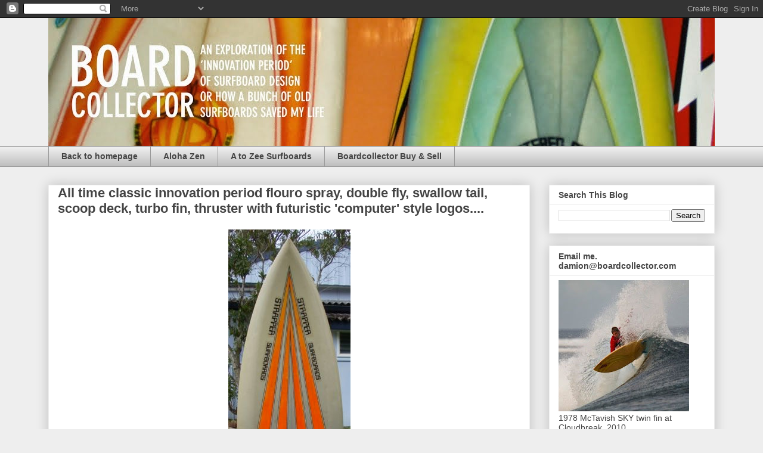

--- FILE ---
content_type: text/html; charset=UTF-8
request_url: http://www.boardcollector.com/2009/01/all-time-classic-innovation-period.html
body_size: 29041
content:
<!DOCTYPE html>
<html class='v2' dir='ltr' lang='en'>
<head>
<link href='https://www.blogger.com/static/v1/widgets/335934321-css_bundle_v2.css' rel='stylesheet' type='text/css'/>
<meta content='width=1100' name='viewport'/>
<meta content='text/html; charset=UTF-8' http-equiv='Content-Type'/>
<meta content='blogger' name='generator'/>
<link href='http://www.boardcollector.com/favicon.ico' rel='icon' type='image/x-icon'/>
<link href='http://www.boardcollector.com/2009/01/all-time-classic-innovation-period.html' rel='canonical'/>
<link rel="alternate" type="application/atom+xml" title=":          Board Collector - Atom" href="http://www.boardcollector.com/feeds/posts/default" />
<link rel="alternate" type="application/rss+xml" title=":          Board Collector - RSS" href="http://www.boardcollector.com/feeds/posts/default?alt=rss" />
<link rel="service.post" type="application/atom+xml" title=":          Board Collector - Atom" href="https://www.blogger.com/feeds/7747709762620126283/posts/default" />

<link rel="alternate" type="application/atom+xml" title=":          Board Collector - Atom" href="http://www.boardcollector.com/feeds/2608085645144003146/comments/default" />
<!--Can't find substitution for tag [blog.ieCssRetrofitLinks]-->
<link href='https://blogger.googleusercontent.com/img/b/R29vZ2xl/AVvXsEj9MOYpVNjxNtzz2NQAOp4B09swUT5tAZYU9fGSmxAPRejo5lv_1i0S7vN5u2Vm5WPogadzoiOUL1il2Fl24X915rE6r_2-l4uhVhmklQE8WFF_e8sqrIV4IiRFL-EJA69LYUnVUboGDUvd/s1600/PA030020.jpg' rel='image_src'/>
<meta content='http://www.boardcollector.com/2009/01/all-time-classic-innovation-period.html' property='og:url'/>
<meta content='All time classic innovation period flouro spray, double fly, swallow tail, scoop deck, turbo fin, thruster with futuristic &#39;computer&#39; style logos....' property='og:title'/>
<meta content='          I trained as an Industrial Designer so my interest in vintage surfboards is in their innovative hydrodynamic design features as mu...' property='og:description'/>
<meta content='https://blogger.googleusercontent.com/img/b/R29vZ2xl/AVvXsEj9MOYpVNjxNtzz2NQAOp4B09swUT5tAZYU9fGSmxAPRejo5lv_1i0S7vN5u2Vm5WPogadzoiOUL1il2Fl24X915rE6r_2-l4uhVhmklQE8WFF_e8sqrIV4IiRFL-EJA69LYUnVUboGDUvd/w1200-h630-p-k-no-nu/PA030020.jpg' property='og:image'/>
<title>:          Board Collector: All time classic innovation period flouro spray, double fly, swallow tail, scoop deck, turbo fin, thruster with futuristic 'computer' style logos....</title>
<style id='page-skin-1' type='text/css'><!--
/*
-----------------------------------------------
Blogger Template Style
Name:     Awesome Inc.
Designer: Tina Chen
URL:      tinachen.org
----------------------------------------------- */
/* Content
----------------------------------------------- */
body {
font: normal normal 13px Arial, Tahoma, Helvetica, FreeSans, sans-serif;
color: #444444;
background: #eeeeee none repeat scroll top left;
}
html body .content-outer {
min-width: 0;
max-width: 100%;
width: 100%;
}
a:link {
text-decoration: none;
color: #3778cd;
}
a:visited {
text-decoration: none;
color: #4d469c;
}
a:hover {
text-decoration: underline;
color: #3778cd;
}
.body-fauxcolumn-outer .cap-top {
position: absolute;
z-index: 1;
height: 276px;
width: 100%;
background: transparent none repeat-x scroll top left;
_background-image: none;
}
/* Columns
----------------------------------------------- */
.content-inner {
padding: 0;
}
.header-inner .section {
margin: 0 16px;
}
.tabs-inner .section {
margin: 0 16px;
}
.main-inner {
padding-top: 30px;
}
.main-inner .column-center-inner,
.main-inner .column-left-inner,
.main-inner .column-right-inner {
padding: 0 5px;
}
*+html body .main-inner .column-center-inner {
margin-top: -30px;
}
#layout .main-inner .column-center-inner {
margin-top: 0;
}
/* Header
----------------------------------------------- */
.header-outer {
margin: 0 0 0 0;
background: transparent none repeat scroll 0 0;
}
.Header h1 {
font: normal bold 40px Arial, Tahoma, Helvetica, FreeSans, sans-serif;
color: #444444;
text-shadow: 0 0 -1px #000000;
}
.Header h1 a {
color: #444444;
}
.Header .description {
font: normal normal 14px Arial, Tahoma, Helvetica, FreeSans, sans-serif;
color: #444444;
}
.header-inner .Header .titlewrapper,
.header-inner .Header .descriptionwrapper {
padding-left: 0;
padding-right: 0;
margin-bottom: 0;
}
.header-inner .Header .titlewrapper {
padding-top: 22px;
}
/* Tabs
----------------------------------------------- */
.tabs-outer {
overflow: hidden;
position: relative;
background: #eeeeee url(//www.blogblog.com/1kt/awesomeinc/tabs_gradient_light.png) repeat scroll 0 0;
}
#layout .tabs-outer {
overflow: visible;
}
.tabs-cap-top, .tabs-cap-bottom {
position: absolute;
width: 100%;
border-top: 1px solid #999999;
}
.tabs-cap-bottom {
bottom: 0;
}
.tabs-inner .widget li a {
display: inline-block;
margin: 0;
padding: .6em 1.5em;
font: normal bold 14px Arial, Tahoma, Helvetica, FreeSans, sans-serif;
color: #444444;
border-top: 1px solid #999999;
border-bottom: 1px solid #999999;
border-left: 1px solid #999999;
height: 16px;
line-height: 16px;
}
.tabs-inner .widget li:last-child a {
border-right: 1px solid #999999;
}
.tabs-inner .widget li.selected a, .tabs-inner .widget li a:hover {
background: #666666 url(//www.blogblog.com/1kt/awesomeinc/tabs_gradient_light.png) repeat-x scroll 0 -100px;
color: #ffffff;
}
/* Headings
----------------------------------------------- */
h2 {
font: normal bold 14px Arial, Tahoma, Helvetica, FreeSans, sans-serif;
color: #444444;
}
/* Widgets
----------------------------------------------- */
.main-inner .section {
margin: 0 27px;
padding: 0;
}
.main-inner .column-left-outer,
.main-inner .column-right-outer {
margin-top: 0;
}
#layout .main-inner .column-left-outer,
#layout .main-inner .column-right-outer {
margin-top: 0;
}
.main-inner .column-left-inner,
.main-inner .column-right-inner {
background: transparent none repeat 0 0;
-moz-box-shadow: 0 0 0 rgba(0, 0, 0, .2);
-webkit-box-shadow: 0 0 0 rgba(0, 0, 0, .2);
-goog-ms-box-shadow: 0 0 0 rgba(0, 0, 0, .2);
box-shadow: 0 0 0 rgba(0, 0, 0, .2);
-moz-border-radius: 0;
-webkit-border-radius: 0;
-goog-ms-border-radius: 0;
border-radius: 0;
}
#layout .main-inner .column-left-inner,
#layout .main-inner .column-right-inner {
margin-top: 0;
}
.sidebar .widget {
font: normal normal 14px Arial, Tahoma, Helvetica, FreeSans, sans-serif;
color: #444444;
}
.sidebar .widget a:link {
color: #3778cd;
}
.sidebar .widget a:visited {
color: #4d469c;
}
.sidebar .widget a:hover {
color: #3778cd;
}
.sidebar .widget h2 {
text-shadow: 0 0 -1px #000000;
}
.main-inner .widget {
background-color: #ffffff;
border: 1px solid #eeeeee;
padding: 0 15px 15px;
margin: 20px -16px;
-moz-box-shadow: 0 0 20px rgba(0, 0, 0, .2);
-webkit-box-shadow: 0 0 20px rgba(0, 0, 0, .2);
-goog-ms-box-shadow: 0 0 20px rgba(0, 0, 0, .2);
box-shadow: 0 0 20px rgba(0, 0, 0, .2);
-moz-border-radius: 0;
-webkit-border-radius: 0;
-goog-ms-border-radius: 0;
border-radius: 0;
}
.main-inner .widget h2 {
margin: 0 -15px;
padding: .6em 15px .5em;
border-bottom: 1px solid transparent;
}
.footer-inner .widget h2 {
padding: 0 0 .4em;
border-bottom: 1px solid transparent;
}
.main-inner .widget h2 + div, .footer-inner .widget h2 + div {
border-top: 1px solid #eeeeee;
padding-top: 8px;
}
.main-inner .widget .widget-content {
margin: 0 -15px;
padding: 7px 15px 0;
}
.main-inner .widget ul, .main-inner .widget #ArchiveList ul.flat {
margin: -8px -15px 0;
padding: 0;
list-style: none;
}
.main-inner .widget #ArchiveList {
margin: -8px 0 0;
}
.main-inner .widget ul li, .main-inner .widget #ArchiveList ul.flat li {
padding: .5em 15px;
text-indent: 0;
color: #666666;
border-top: 1px solid #eeeeee;
border-bottom: 1px solid transparent;
}
.main-inner .widget #ArchiveList ul li {
padding-top: .25em;
padding-bottom: .25em;
}
.main-inner .widget ul li:first-child, .main-inner .widget #ArchiveList ul.flat li:first-child {
border-top: none;
}
.main-inner .widget ul li:last-child, .main-inner .widget #ArchiveList ul.flat li:last-child {
border-bottom: none;
}
.post-body {
position: relative;
}
.main-inner .widget .post-body ul {
padding: 0 2.5em;
margin: .5em 0;
list-style: disc;
}
.main-inner .widget .post-body ul li {
padding: 0.25em 0;
margin-bottom: .25em;
color: #444444;
border: none;
}
.footer-inner .widget ul {
padding: 0;
list-style: none;
}
.widget .zippy {
color: #666666;
}
/* Posts
----------------------------------------------- */
body .main-inner .Blog {
padding: 0;
margin-bottom: 1em;
background-color: transparent;
border: none;
-moz-box-shadow: 0 0 0 rgba(0, 0, 0, 0);
-webkit-box-shadow: 0 0 0 rgba(0, 0, 0, 0);
-goog-ms-box-shadow: 0 0 0 rgba(0, 0, 0, 0);
box-shadow: 0 0 0 rgba(0, 0, 0, 0);
}
.main-inner .section:last-child .Blog:last-child {
padding: 0;
margin-bottom: 1em;
}
.main-inner .widget h2.date-header {
margin: 0 -15px 1px;
padding: 0 0 0 0;
font: normal normal 14px Arial, Tahoma, Helvetica, FreeSans, sans-serif;
color: #444444;
background: transparent none no-repeat scroll top left;
border-top: 0 solid #eeeeee;
border-bottom: 1px solid transparent;
-moz-border-radius-topleft: 0;
-moz-border-radius-topright: 0;
-webkit-border-top-left-radius: 0;
-webkit-border-top-right-radius: 0;
border-top-left-radius: 0;
border-top-right-radius: 0;
position: static;
bottom: 100%;
right: 15px;
text-shadow: 0 0 -1px #000000;
}
.main-inner .widget h2.date-header span {
font: normal normal 14px Arial, Tahoma, Helvetica, FreeSans, sans-serif;
display: block;
padding: .5em 15px;
border-left: 0 solid #eeeeee;
border-right: 0 solid #eeeeee;
}
.date-outer {
position: relative;
margin: 30px 0 20px;
padding: 0 15px;
background-color: #ffffff;
border: 1px solid #eeeeee;
-moz-box-shadow: 0 0 20px rgba(0, 0, 0, .2);
-webkit-box-shadow: 0 0 20px rgba(0, 0, 0, .2);
-goog-ms-box-shadow: 0 0 20px rgba(0, 0, 0, .2);
box-shadow: 0 0 20px rgba(0, 0, 0, .2);
-moz-border-radius: 0;
-webkit-border-radius: 0;
-goog-ms-border-radius: 0;
border-radius: 0;
}
.date-outer:first-child {
margin-top: 0;
}
.date-outer:last-child {
margin-bottom: 20px;
-moz-border-radius-bottomleft: 0;
-moz-border-radius-bottomright: 0;
-webkit-border-bottom-left-radius: 0;
-webkit-border-bottom-right-radius: 0;
-goog-ms-border-bottom-left-radius: 0;
-goog-ms-border-bottom-right-radius: 0;
border-bottom-left-radius: 0;
border-bottom-right-radius: 0;
}
.date-posts {
margin: 0 -15px;
padding: 0 15px;
clear: both;
}
.post-outer, .inline-ad {
border-top: 1px solid #eeeeee;
margin: 0 -15px;
padding: 15px 15px;
}
.post-outer {
padding-bottom: 10px;
}
.post-outer:first-child {
padding-top: 0;
border-top: none;
}
.post-outer:last-child, .inline-ad:last-child {
border-bottom: none;
}
.post-body {
position: relative;
}
.post-body img {
padding: 8px;
background: transparent;
border: 1px solid transparent;
-moz-box-shadow: 0 0 0 rgba(0, 0, 0, .2);
-webkit-box-shadow: 0 0 0 rgba(0, 0, 0, .2);
box-shadow: 0 0 0 rgba(0, 0, 0, .2);
-moz-border-radius: 0;
-webkit-border-radius: 0;
border-radius: 0;
}
h3.post-title, h4 {
font: normal bold 22px Arial, Tahoma, Helvetica, FreeSans, sans-serif;
color: #444444;
}
h3.post-title a {
font: normal bold 22px Arial, Tahoma, Helvetica, FreeSans, sans-serif;
color: #444444;
}
h3.post-title a:hover {
color: #3778cd;
text-decoration: underline;
}
.post-header {
margin: 0 0 1em;
}
.post-body {
line-height: 1.4;
}
.post-outer h2 {
color: #444444;
}
.post-footer {
margin: 1.5em 0 0;
}
#blog-pager {
padding: 15px;
font-size: 120%;
background-color: #ffffff;
border: 1px solid #eeeeee;
-moz-box-shadow: 0 0 20px rgba(0, 0, 0, .2);
-webkit-box-shadow: 0 0 20px rgba(0, 0, 0, .2);
-goog-ms-box-shadow: 0 0 20px rgba(0, 0, 0, .2);
box-shadow: 0 0 20px rgba(0, 0, 0, .2);
-moz-border-radius: 0;
-webkit-border-radius: 0;
-goog-ms-border-radius: 0;
border-radius: 0;
-moz-border-radius-topleft: 0;
-moz-border-radius-topright: 0;
-webkit-border-top-left-radius: 0;
-webkit-border-top-right-radius: 0;
-goog-ms-border-top-left-radius: 0;
-goog-ms-border-top-right-radius: 0;
border-top-left-radius: 0;
border-top-right-radius-topright: 0;
margin-top: 1em;
}
.blog-feeds, .post-feeds {
margin: 1em 0;
text-align: center;
color: #444444;
}
.blog-feeds a, .post-feeds a {
color: #3778cd;
}
.blog-feeds a:visited, .post-feeds a:visited {
color: #4d469c;
}
.blog-feeds a:hover, .post-feeds a:hover {
color: #3778cd;
}
.post-outer .comments {
margin-top: 2em;
}
/* Comments
----------------------------------------------- */
.comments .comments-content .icon.blog-author {
background-repeat: no-repeat;
background-image: url([data-uri]);
}
.comments .comments-content .loadmore a {
border-top: 1px solid #999999;
border-bottom: 1px solid #999999;
}
.comments .continue {
border-top: 2px solid #999999;
}
/* Footer
----------------------------------------------- */
.footer-outer {
margin: -20px 0 -1px;
padding: 20px 0 0;
color: #444444;
overflow: hidden;
}
.footer-fauxborder-left {
border-top: 1px solid #eeeeee;
background: #ffffff none repeat scroll 0 0;
-moz-box-shadow: 0 0 20px rgba(0, 0, 0, .2);
-webkit-box-shadow: 0 0 20px rgba(0, 0, 0, .2);
-goog-ms-box-shadow: 0 0 20px rgba(0, 0, 0, .2);
box-shadow: 0 0 20px rgba(0, 0, 0, .2);
margin: 0 -20px;
}
/* Mobile
----------------------------------------------- */
body.mobile {
background-size: auto;
}
.mobile .body-fauxcolumn-outer {
background: transparent none repeat scroll top left;
}
*+html body.mobile .main-inner .column-center-inner {
margin-top: 0;
}
.mobile .main-inner .widget {
padding: 0 0 15px;
}
.mobile .main-inner .widget h2 + div,
.mobile .footer-inner .widget h2 + div {
border-top: none;
padding-top: 0;
}
.mobile .footer-inner .widget h2 {
padding: 0.5em 0;
border-bottom: none;
}
.mobile .main-inner .widget .widget-content {
margin: 0;
padding: 7px 0 0;
}
.mobile .main-inner .widget ul,
.mobile .main-inner .widget #ArchiveList ul.flat {
margin: 0 -15px 0;
}
.mobile .main-inner .widget h2.date-header {
right: 0;
}
.mobile .date-header span {
padding: 0.4em 0;
}
.mobile .date-outer:first-child {
margin-bottom: 0;
border: 1px solid #eeeeee;
-moz-border-radius-topleft: 0;
-moz-border-radius-topright: 0;
-webkit-border-top-left-radius: 0;
-webkit-border-top-right-radius: 0;
-goog-ms-border-top-left-radius: 0;
-goog-ms-border-top-right-radius: 0;
border-top-left-radius: 0;
border-top-right-radius: 0;
}
.mobile .date-outer {
border-color: #eeeeee;
border-width: 0 1px 1px;
}
.mobile .date-outer:last-child {
margin-bottom: 0;
}
.mobile .main-inner {
padding: 0;
}
.mobile .header-inner .section {
margin: 0;
}
.mobile .post-outer, .mobile .inline-ad {
padding: 5px 0;
}
.mobile .tabs-inner .section {
margin: 0 10px;
}
.mobile .main-inner .widget h2 {
margin: 0;
padding: 0;
}
.mobile .main-inner .widget h2.date-header span {
padding: 0;
}
.mobile .main-inner .widget .widget-content {
margin: 0;
padding: 7px 0 0;
}
.mobile #blog-pager {
border: 1px solid transparent;
background: #ffffff none repeat scroll 0 0;
}
.mobile .main-inner .column-left-inner,
.mobile .main-inner .column-right-inner {
background: transparent none repeat 0 0;
-moz-box-shadow: none;
-webkit-box-shadow: none;
-goog-ms-box-shadow: none;
box-shadow: none;
}
.mobile .date-posts {
margin: 0;
padding: 0;
}
.mobile .footer-fauxborder-left {
margin: 0;
border-top: inherit;
}
.mobile .main-inner .section:last-child .Blog:last-child {
margin-bottom: 0;
}
.mobile-index-contents {
color: #444444;
}
.mobile .mobile-link-button {
background: #3778cd url(//www.blogblog.com/1kt/awesomeinc/tabs_gradient_light.png) repeat scroll 0 0;
}
.mobile-link-button a:link, .mobile-link-button a:visited {
color: #ffffff;
}
.mobile .tabs-inner .PageList .widget-content {
background: transparent;
border-top: 1px solid;
border-color: #999999;
color: #444444;
}
.mobile .tabs-inner .PageList .widget-content .pagelist-arrow {
border-left: 1px solid #999999;
}

--></style>
<style id='template-skin-1' type='text/css'><!--
body {
min-width: 1150px;
}
.content-outer, .content-fauxcolumn-outer, .region-inner {
min-width: 1150px;
max-width: 1150px;
_width: 1150px;
}
.main-inner .columns {
padding-left: 0;
padding-right: 310px;
}
.main-inner .fauxcolumn-center-outer {
left: 0;
right: 310px;
/* IE6 does not respect left and right together */
_width: expression(this.parentNode.offsetWidth -
parseInt("0") -
parseInt("310px") + 'px');
}
.main-inner .fauxcolumn-left-outer {
width: 0;
}
.main-inner .fauxcolumn-right-outer {
width: 310px;
}
.main-inner .column-left-outer {
width: 0;
right: 100%;
margin-left: -0;
}
.main-inner .column-right-outer {
width: 310px;
margin-right: -310px;
}
#layout {
min-width: 0;
}
#layout .content-outer {
min-width: 0;
width: 800px;
}
#layout .region-inner {
min-width: 0;
width: auto;
}
body#layout div.add_widget {
padding: 8px;
}
body#layout div.add_widget a {
margin-left: 32px;
}
--></style>
<link href='https://www.blogger.com/dyn-css/authorization.css?targetBlogID=7747709762620126283&amp;zx=58ef9523-136c-4106-8aa0-6bb37b69dd10' media='none' onload='if(media!=&#39;all&#39;)media=&#39;all&#39;' rel='stylesheet'/><noscript><link href='https://www.blogger.com/dyn-css/authorization.css?targetBlogID=7747709762620126283&amp;zx=58ef9523-136c-4106-8aa0-6bb37b69dd10' rel='stylesheet'/></noscript>
<meta name='google-adsense-platform-account' content='ca-host-pub-1556223355139109'/>
<meta name='google-adsense-platform-domain' content='blogspot.com'/>

<!-- data-ad-client=ca-pub-8204005179043412 -->

</head>
<body class='loading variant-light'>
<div class='navbar section' id='navbar' name='Navbar'><div class='widget Navbar' data-version='1' id='Navbar1'><script type="text/javascript">
    function setAttributeOnload(object, attribute, val) {
      if(window.addEventListener) {
        window.addEventListener('load',
          function(){ object[attribute] = val; }, false);
      } else {
        window.attachEvent('onload', function(){ object[attribute] = val; });
      }
    }
  </script>
<div id="navbar-iframe-container"></div>
<script type="text/javascript" src="https://apis.google.com/js/platform.js"></script>
<script type="text/javascript">
      gapi.load("gapi.iframes:gapi.iframes.style.bubble", function() {
        if (gapi.iframes && gapi.iframes.getContext) {
          gapi.iframes.getContext().openChild({
              url: 'https://www.blogger.com/navbar/7747709762620126283?po\x3d2608085645144003146\x26origin\x3dhttp://www.boardcollector.com',
              where: document.getElementById("navbar-iframe-container"),
              id: "navbar-iframe"
          });
        }
      });
    </script><script type="text/javascript">
(function() {
var script = document.createElement('script');
script.type = 'text/javascript';
script.src = '//pagead2.googlesyndication.com/pagead/js/google_top_exp.js';
var head = document.getElementsByTagName('head')[0];
if (head) {
head.appendChild(script);
}})();
</script>
</div></div>
<div class='body-fauxcolumns'>
<div class='fauxcolumn-outer body-fauxcolumn-outer'>
<div class='cap-top'>
<div class='cap-left'></div>
<div class='cap-right'></div>
</div>
<div class='fauxborder-left'>
<div class='fauxborder-right'></div>
<div class='fauxcolumn-inner'>
</div>
</div>
<div class='cap-bottom'>
<div class='cap-left'></div>
<div class='cap-right'></div>
</div>
</div>
</div>
<div class='content'>
<div class='content-fauxcolumns'>
<div class='fauxcolumn-outer content-fauxcolumn-outer'>
<div class='cap-top'>
<div class='cap-left'></div>
<div class='cap-right'></div>
</div>
<div class='fauxborder-left'>
<div class='fauxborder-right'></div>
<div class='fauxcolumn-inner'>
</div>
</div>
<div class='cap-bottom'>
<div class='cap-left'></div>
<div class='cap-right'></div>
</div>
</div>
</div>
<div class='content-outer'>
<div class='content-cap-top cap-top'>
<div class='cap-left'></div>
<div class='cap-right'></div>
</div>
<div class='fauxborder-left content-fauxborder-left'>
<div class='fauxborder-right content-fauxborder-right'></div>
<div class='content-inner'>
<header>
<div class='header-outer'>
<div class='header-cap-top cap-top'>
<div class='cap-left'></div>
<div class='cap-right'></div>
</div>
<div class='fauxborder-left header-fauxborder-left'>
<div class='fauxborder-right header-fauxborder-right'></div>
<div class='region-inner header-inner'>
<div class='header section' id='header' name='Header'><div class='widget Header' data-version='1' id='Header1'>
<div id='header-inner'>
<a href='http://www.boardcollector.com/' style='display: block'>
<img alt=':          Board Collector' height='215px; ' id='Header1_headerimg' src='https://blogger.googleusercontent.com/img/b/R29vZ2xl/AVvXsEghEClWrhr6U2r94q536AVTY2mtzYO1gWKzwx96DucQIJwDyiz0Onsi2qLgK6dU1MjpauQmOTHYX68yhooYlYViA1BuQpuOJxjT_4AGfeJ4-2RCvYN9HXN6GA2UNE9-qnwAY69paH0F3Zw/s1600/BC+header1.jpg' style='display: block' width='1600px; '/>
</a>
</div>
</div></div>
</div>
</div>
<div class='header-cap-bottom cap-bottom'>
<div class='cap-left'></div>
<div class='cap-right'></div>
</div>
</div>
</header>
<div class='tabs-outer'>
<div class='tabs-cap-top cap-top'>
<div class='cap-left'></div>
<div class='cap-right'></div>
</div>
<div class='fauxborder-left tabs-fauxborder-left'>
<div class='fauxborder-right tabs-fauxborder-right'></div>
<div class='region-inner tabs-inner'>
<div class='tabs section' id='crosscol' name='Cross-Column'><div class='widget LinkList' data-version='1' id='LinkList5'>
<h2>Aloha Zen</h2>
<div class='widget-content'>
<ul>
<li><a href='http://www.boardcollector.com/'>Back to homepage</a></li>
<li><a href='http://alohatozen.com'>Aloha Zen</a></li>
<li><a href='http://alohatozensurfboards.blogspot.com.au'>A to Zee Surfboards</a></li>
<li><a href='http://boardcollectorbuyandsell.blogspot.com/'>Boardcollector Buy & Sell</a></li>
</ul>
<div class='clear'></div>
</div>
</div></div>
<div class='tabs no-items section' id='crosscol-overflow' name='Cross-Column 2'></div>
</div>
</div>
<div class='tabs-cap-bottom cap-bottom'>
<div class='cap-left'></div>
<div class='cap-right'></div>
</div>
</div>
<div class='main-outer'>
<div class='main-cap-top cap-top'>
<div class='cap-left'></div>
<div class='cap-right'></div>
</div>
<div class='fauxborder-left main-fauxborder-left'>
<div class='fauxborder-right main-fauxborder-right'></div>
<div class='region-inner main-inner'>
<div class='columns fauxcolumns'>
<div class='fauxcolumn-outer fauxcolumn-center-outer'>
<div class='cap-top'>
<div class='cap-left'></div>
<div class='cap-right'></div>
</div>
<div class='fauxborder-left'>
<div class='fauxborder-right'></div>
<div class='fauxcolumn-inner'>
</div>
</div>
<div class='cap-bottom'>
<div class='cap-left'></div>
<div class='cap-right'></div>
</div>
</div>
<div class='fauxcolumn-outer fauxcolumn-left-outer'>
<div class='cap-top'>
<div class='cap-left'></div>
<div class='cap-right'></div>
</div>
<div class='fauxborder-left'>
<div class='fauxborder-right'></div>
<div class='fauxcolumn-inner'>
</div>
</div>
<div class='cap-bottom'>
<div class='cap-left'></div>
<div class='cap-right'></div>
</div>
</div>
<div class='fauxcolumn-outer fauxcolumn-right-outer'>
<div class='cap-top'>
<div class='cap-left'></div>
<div class='cap-right'></div>
</div>
<div class='fauxborder-left'>
<div class='fauxborder-right'></div>
<div class='fauxcolumn-inner'>
</div>
</div>
<div class='cap-bottom'>
<div class='cap-left'></div>
<div class='cap-right'></div>
</div>
</div>
<!-- corrects IE6 width calculation -->
<div class='columns-inner'>
<div class='column-center-outer'>
<div class='column-center-inner'>
<div class='main section' id='main' name='Main'><div class='widget Blog' data-version='1' id='Blog1'>
<div class='blog-posts hfeed'>

          <div class="date-outer">
        

          <div class="date-posts">
        
<div class='post-outer'>
<div class='post hentry uncustomized-post-template' itemprop='blogPost' itemscope='itemscope' itemtype='http://schema.org/BlogPosting'>
<meta content='https://blogger.googleusercontent.com/img/b/R29vZ2xl/AVvXsEj9MOYpVNjxNtzz2NQAOp4B09swUT5tAZYU9fGSmxAPRejo5lv_1i0S7vN5u2Vm5WPogadzoiOUL1il2Fl24X915rE6r_2-l4uhVhmklQE8WFF_e8sqrIV4IiRFL-EJA69LYUnVUboGDUvd/s1600/PA030020.jpg' itemprop='image_url'/>
<meta content='7747709762620126283' itemprop='blogId'/>
<meta content='2608085645144003146' itemprop='postId'/>
<a name='2608085645144003146'></a>
<h3 class='post-title entry-title' itemprop='name'>
All time classic innovation period flouro spray, double fly, swallow tail, scoop deck, turbo fin, thruster with futuristic 'computer' style logos....
</h3>
<div class='post-header'>
<div class='post-header-line-1'></div>
</div>
<div class='post-body entry-content' id='post-body-2608085645144003146' itemprop='description articleBody'>
<a href="https://blogger.googleusercontent.com/img/b/R29vZ2xl/AVvXsEj9MOYpVNjxNtzz2NQAOp4B09swUT5tAZYU9fGSmxAPRejo5lv_1i0S7vN5u2Vm5WPogadzoiOUL1il2Fl24X915rE6r_2-l4uhVhmklQE8WFF_e8sqrIV4IiRFL-EJA69LYUnVUboGDUvd/s1600-h/PA030020.jpg"><img alt="" border="0" id="BLOGGER_PHOTO_ID_5296221550914930354" src="https://blogger.googleusercontent.com/img/b/R29vZ2xl/AVvXsEj9MOYpVNjxNtzz2NQAOp4B09swUT5tAZYU9fGSmxAPRejo5lv_1i0S7vN5u2Vm5WPogadzoiOUL1il2Fl24X915rE6r_2-l4uhVhmklQE8WFF_e8sqrIV4IiRFL-EJA69LYUnVUboGDUvd/s1600/PA030020.jpg" style="display: block; margin-bottom: 10px; margin-left: auto; margin-right: auto; margin-top: 0px; text-align: center;" /></a><br />
<a href="https://blogger.googleusercontent.com/img/b/R29vZ2xl/AVvXsEi52N6j3-9Cq_wcha10x7HWPdAoZnDq8i0Zu85ngJZad-VZmzzcUAeX93nv3Dv5c6JWUpJDHEHf6jWccZ6NLPXLe4fJhPv_fqWGU_5JcFWBLDg4nsW8dTfFWPwaygkqw-AU1P7kxyJAlkIy/s1600-h/PA030021.jpg"><img alt="" border="0" id="BLOGGER_PHOTO_ID_5296221552022595250" src="https://blogger.googleusercontent.com/img/b/R29vZ2xl/AVvXsEi52N6j3-9Cq_wcha10x7HWPdAoZnDq8i0Zu85ngJZad-VZmzzcUAeX93nv3Dv5c6JWUpJDHEHf6jWccZ6NLPXLe4fJhPv_fqWGU_5JcFWBLDg4nsW8dTfFWPwaygkqw-AU1P7kxyJAlkIy/s1600/PA030021.jpg" style="display: block; margin-bottom: 10px; margin-left: auto; margin-right: auto; margin-top: 0px; text-align: center;" /></a><br />
<a href="https://blogger.googleusercontent.com/img/b/R29vZ2xl/AVvXsEgprRWfv0U0SZodFmQzIMcyCOG8HSm5Ovf5G06HRDzaO3NqUg70yfI-uvsV4alXZfHID1p0VeRu8EKGOX-V6_YnwPazANTw4eQMgw_5431r_ioIj4AOUC4goIw2rB5dzofR6m1M7tEj6TmS/s1600-h/PA030022.jpg"><img alt="" border="0" id="BLOGGER_PHOTO_ID_5296221551555214194" src="https://blogger.googleusercontent.com/img/b/R29vZ2xl/AVvXsEgprRWfv0U0SZodFmQzIMcyCOG8HSm5Ovf5G06HRDzaO3NqUg70yfI-uvsV4alXZfHID1p0VeRu8EKGOX-V6_YnwPazANTw4eQMgw_5431r_ioIj4AOUC4goIw2rB5dzofR6m1M7tEj6TmS/s400/PA030022.jpg" style="cursor: hand; cursor: pointer; display: block; height: 300px; margin: 0px auto 10px; text-align: center; width: 400px;" /></a><br />
<a href="https://blogger.googleusercontent.com/img/b/R29vZ2xl/AVvXsEh4poHjaAecCyuZkfcXb4kFEYqaTU0sFWhSeMk9yk1WT_CfxwHIiFiDCkOQDRtc-PqKI-QPwT8guhWeQQU8B7t6Ld68TwK_AhwDgllBY3J5yjmkyi_eo-kwbYJjxnddqSqThb2tDlAUYHuo/s1600-h/PA030023.jpg"><img alt="" border="0" id="BLOGGER_PHOTO_ID_5296221269413496514" src="https://blogger.googleusercontent.com/img/b/R29vZ2xl/AVvXsEh4poHjaAecCyuZkfcXb4kFEYqaTU0sFWhSeMk9yk1WT_CfxwHIiFiDCkOQDRtc-PqKI-QPwT8guhWeQQU8B7t6Ld68TwK_AhwDgllBY3J5yjmkyi_eo-kwbYJjxnddqSqThb2tDlAUYHuo/s400/PA030023.jpg" style="cursor: hand; cursor: pointer; display: block; height: 300px; margin: 0px auto 10px; text-align: center; width: 400px;" /></a><br />
<a href="https://blogger.googleusercontent.com/img/b/R29vZ2xl/AVvXsEhztT7vHFfeoLANzPp7kKWsK63iWIcJYHHvsiR2gmCNjQnYVXgwwPbEcul-EXnRghc4uFK3vGR8EsVZ65zz8PMHMvf17pF5xENCdz9_Pmmlj1Ao9jNrK5OtqB5pg7KzSyJz9o2bXZD0coYu/s1600-h/PA030024.jpg"><img alt="" border="0" id="BLOGGER_PHOTO_ID_5296221270312465858" src="https://blogger.googleusercontent.com/img/b/R29vZ2xl/AVvXsEhztT7vHFfeoLANzPp7kKWsK63iWIcJYHHvsiR2gmCNjQnYVXgwwPbEcul-EXnRghc4uFK3vGR8EsVZ65zz8PMHMvf17pF5xENCdz9_Pmmlj1Ao9jNrK5OtqB5pg7KzSyJz9o2bXZD0coYu/s400/PA030024.jpg" style="cursor: hand; cursor: pointer; display: block; height: 400px; margin: 0px auto 10px; text-align: center; width: 300px;" /></a><br />
<a href="https://blogger.googleusercontent.com/img/b/R29vZ2xl/AVvXsEgvhKj0JzT0lvBYwmh_XXBdhm58-v6HufUDTProp_Ka1wlawZFoCqUBGRCNmFiR8N5quiazdvUI43LLnOXE5RF-HuGSUji7wrkn4unXZgJU935VX1Y5OboYxQX1SlKBXmKsXmfGMMF2mTiZ/s1600-h/PA030025.jpg"><img alt="" border="0" id="BLOGGER_PHOTO_ID_5296221268956839586" src="https://blogger.googleusercontent.com/img/b/R29vZ2xl/AVvXsEgvhKj0JzT0lvBYwmh_XXBdhm58-v6HufUDTProp_Ka1wlawZFoCqUBGRCNmFiR8N5quiazdvUI43LLnOXE5RF-HuGSUji7wrkn4unXZgJU935VX1Y5OboYxQX1SlKBXmKsXmfGMMF2mTiZ/s400/PA030025.jpg" style="cursor: hand; cursor: pointer; display: block; height: 400px; margin: 0px auto 10px; text-align: center; width: 300px;" /></a><br />
<a href="https://blogger.googleusercontent.com/img/b/R29vZ2xl/AVvXsEjdLW7uJ2M0VRN6oytRu2njqOk9zk5SpT394U9Mu9-cVmunP6cJ-twjH1EttDWsTrkLa45Qx5LKAy-VhFaq7sznY6E1qDg-wxjy9W5DGmllwaJUnu62Sw0rwOS0YhRuKhtRZE7CqUPY02jk/s1600-h/PA030027.jpg"><img alt="" border="0" id="BLOGGER_PHOTO_ID_5296221265764214354" src="https://blogger.googleusercontent.com/img/b/R29vZ2xl/AVvXsEjdLW7uJ2M0VRN6oytRu2njqOk9zk5SpT394U9Mu9-cVmunP6cJ-twjH1EttDWsTrkLa45Qx5LKAy-VhFaq7sznY6E1qDg-wxjy9W5DGmllwaJUnu62Sw0rwOS0YhRuKhtRZE7CqUPY02jk/s400/PA030027.jpg" style="cursor: hand; cursor: pointer; display: block; height: 400px; margin: 0px auto 10px; text-align: center; width: 332px;" /></a><br />
<a href="https://blogger.googleusercontent.com/img/b/R29vZ2xl/AVvXsEj8ZO-5nei1q_CAFPwNH6zn81TndNBnRp0JgzoOuHyHA0yF_42DaCU4m1DcxnMLGSxGAh23oUxd1tTs_-Bg41kALBjcu8rxPXK2sR4_1d6Vs8zw9kVemZBAzy6DOyMAIYLf1UFW0VE4bkjS/s1600-h/PA030028.jpg"><img alt="" border="0" id="BLOGGER_PHOTO_ID_5296221262139208882" src="https://blogger.googleusercontent.com/img/b/R29vZ2xl/AVvXsEj8ZO-5nei1q_CAFPwNH6zn81TndNBnRp0JgzoOuHyHA0yF_42DaCU4m1DcxnMLGSxGAh23oUxd1tTs_-Bg41kALBjcu8rxPXK2sR4_1d6Vs8zw9kVemZBAzy6DOyMAIYLf1UFW0VE4bkjS/s400/PA030028.jpg" style="cursor: hand; cursor: pointer; display: block; height: 400px; margin: 0px auto 10px; text-align: center; width: 332px;" /></a><br />
<br />
<div style="text-align: center;">
I trained as an Industrial Designer so my interest in vintage surfboards is in their innovative hydrodynamic design features as much as it is in their history or aesthetics. So I get super excited when I find board with more than one "new" innovation on it. When I say "new" I mean new for 1980 and when I say innovation I mean new idea, good or bad.</div>
<div style="text-align: center;">
Strapper is a surfboard brand from the outskirts of Melbourne of which I know little about. I rang them, they still exist, but don't have a website and the guy on the phone couldn't really help me with much about their history. I'd be really interested to learn more cause there was obviously someone there trying some pretty wacky things in the early 80's.</div>
<div style="text-align: center;">
The first thing to note about this board are its Turbo fins. Curved inwards, for what reason I'm unsure. But it is the Scoop deck concept that is definitely a unique innovation. I've surfed this board and it manages to combine all the  disadvantages of the fat rails of a thick board with none of the floatation and all the negatives such as drag and slowness of a thin board with out any of the responsiveness.</div>
<div style="text-align: center;">
6'0", pulled in nose, double flyer, swallow tail, turbo fin, scoop deck thruster. </div>
<div style="text-align: center;">
<br /></div>
<div style="text-align: center;">
I just love it!!</div>
<div style='clear: both;'></div>
</div>
<div class='post-footer'>
<div class='post-footer-line post-footer-line-1'>
<span class='post-author vcard'>
</span>
<span class='post-timestamp'>
</span>
<span class='post-comment-link'>
</span>
<span class='post-icons'>
<span class='item-action'>
<a href='https://www.blogger.com/email-post/7747709762620126283/2608085645144003146' title='Email Post'>
<img alt='' class='icon-action' height='13' src='https://resources.blogblog.com/img/icon18_email.gif' width='18'/>
</a>
</span>
<span class='item-control blog-admin pid-1866391989'>
<a href='https://www.blogger.com/post-edit.g?blogID=7747709762620126283&postID=2608085645144003146&from=pencil' title='Edit Post'>
<img alt='' class='icon-action' height='18' src='https://resources.blogblog.com/img/icon18_edit_allbkg.gif' width='18'/>
</a>
</span>
</span>
<div class='post-share-buttons goog-inline-block'>
<a class='goog-inline-block share-button sb-email' href='https://www.blogger.com/share-post.g?blogID=7747709762620126283&postID=2608085645144003146&target=email' target='_blank' title='Email This'><span class='share-button-link-text'>Email This</span></a><a class='goog-inline-block share-button sb-blog' href='https://www.blogger.com/share-post.g?blogID=7747709762620126283&postID=2608085645144003146&target=blog' onclick='window.open(this.href, "_blank", "height=270,width=475"); return false;' target='_blank' title='BlogThis!'><span class='share-button-link-text'>BlogThis!</span></a><a class='goog-inline-block share-button sb-twitter' href='https://www.blogger.com/share-post.g?blogID=7747709762620126283&postID=2608085645144003146&target=twitter' target='_blank' title='Share to X'><span class='share-button-link-text'>Share to X</span></a><a class='goog-inline-block share-button sb-facebook' href='https://www.blogger.com/share-post.g?blogID=7747709762620126283&postID=2608085645144003146&target=facebook' onclick='window.open(this.href, "_blank", "height=430,width=640"); return false;' target='_blank' title='Share to Facebook'><span class='share-button-link-text'>Share to Facebook</span></a><a class='goog-inline-block share-button sb-pinterest' href='https://www.blogger.com/share-post.g?blogID=7747709762620126283&postID=2608085645144003146&target=pinterest' target='_blank' title='Share to Pinterest'><span class='share-button-link-text'>Share to Pinterest</span></a>
</div>
</div>
<div class='post-footer-line post-footer-line-2'>
<span class='post-labels'>
</span>
</div>
<div class='post-footer-line post-footer-line-3'>
<span class='post-location'>
</span>
</div>
</div>
</div>
<div class='comments' id='comments'>
<a name='comments'></a>
<h4>2 comments:</h4>
<div class='comments-content'>
<script async='async' src='' type='text/javascript'></script>
<script type='text/javascript'>
    (function() {
      var items = null;
      var msgs = null;
      var config = {};

// <![CDATA[
      var cursor = null;
      if (items && items.length > 0) {
        cursor = parseInt(items[items.length - 1].timestamp) + 1;
      }

      var bodyFromEntry = function(entry) {
        var text = (entry &&
                    ((entry.content && entry.content.$t) ||
                     (entry.summary && entry.summary.$t))) ||
            '';
        if (entry && entry.gd$extendedProperty) {
          for (var k in entry.gd$extendedProperty) {
            if (entry.gd$extendedProperty[k].name == 'blogger.contentRemoved') {
              return '<span class="deleted-comment">' + text + '</span>';
            }
          }
        }
        return text;
      }

      var parse = function(data) {
        cursor = null;
        var comments = [];
        if (data && data.feed && data.feed.entry) {
          for (var i = 0, entry; entry = data.feed.entry[i]; i++) {
            var comment = {};
            // comment ID, parsed out of the original id format
            var id = /blog-(\d+).post-(\d+)/.exec(entry.id.$t);
            comment.id = id ? id[2] : null;
            comment.body = bodyFromEntry(entry);
            comment.timestamp = Date.parse(entry.published.$t) + '';
            if (entry.author && entry.author.constructor === Array) {
              var auth = entry.author[0];
              if (auth) {
                comment.author = {
                  name: (auth.name ? auth.name.$t : undefined),
                  profileUrl: (auth.uri ? auth.uri.$t : undefined),
                  avatarUrl: (auth.gd$image ? auth.gd$image.src : undefined)
                };
              }
            }
            if (entry.link) {
              if (entry.link[2]) {
                comment.link = comment.permalink = entry.link[2].href;
              }
              if (entry.link[3]) {
                var pid = /.*comments\/default\/(\d+)\?.*/.exec(entry.link[3].href);
                if (pid && pid[1]) {
                  comment.parentId = pid[1];
                }
              }
            }
            comment.deleteclass = 'item-control blog-admin';
            if (entry.gd$extendedProperty) {
              for (var k in entry.gd$extendedProperty) {
                if (entry.gd$extendedProperty[k].name == 'blogger.itemClass') {
                  comment.deleteclass += ' ' + entry.gd$extendedProperty[k].value;
                } else if (entry.gd$extendedProperty[k].name == 'blogger.displayTime') {
                  comment.displayTime = entry.gd$extendedProperty[k].value;
                }
              }
            }
            comments.push(comment);
          }
        }
        return comments;
      };

      var paginator = function(callback) {
        if (hasMore()) {
          var url = config.feed + '?alt=json&v=2&orderby=published&reverse=false&max-results=50';
          if (cursor) {
            url += '&published-min=' + new Date(cursor).toISOString();
          }
          window.bloggercomments = function(data) {
            var parsed = parse(data);
            cursor = parsed.length < 50 ? null
                : parseInt(parsed[parsed.length - 1].timestamp) + 1
            callback(parsed);
            window.bloggercomments = null;
          }
          url += '&callback=bloggercomments';
          var script = document.createElement('script');
          script.type = 'text/javascript';
          script.src = url;
          document.getElementsByTagName('head')[0].appendChild(script);
        }
      };
      var hasMore = function() {
        return !!cursor;
      };
      var getMeta = function(key, comment) {
        if ('iswriter' == key) {
          var matches = !!comment.author
              && comment.author.name == config.authorName
              && comment.author.profileUrl == config.authorUrl;
          return matches ? 'true' : '';
        } else if ('deletelink' == key) {
          return config.baseUri + '/comment/delete/'
               + config.blogId + '/' + comment.id;
        } else if ('deleteclass' == key) {
          return comment.deleteclass;
        }
        return '';
      };

      var replybox = null;
      var replyUrlParts = null;
      var replyParent = undefined;

      var onReply = function(commentId, domId) {
        if (replybox == null) {
          // lazily cache replybox, and adjust to suit this style:
          replybox = document.getElementById('comment-editor');
          if (replybox != null) {
            replybox.height = '250px';
            replybox.style.display = 'block';
            replyUrlParts = replybox.src.split('#');
          }
        }
        if (replybox && (commentId !== replyParent)) {
          replybox.src = '';
          document.getElementById(domId).insertBefore(replybox, null);
          replybox.src = replyUrlParts[0]
              + (commentId ? '&parentID=' + commentId : '')
              + '#' + replyUrlParts[1];
          replyParent = commentId;
        }
      };

      var hash = (window.location.hash || '#').substring(1);
      var startThread, targetComment;
      if (/^comment-form_/.test(hash)) {
        startThread = hash.substring('comment-form_'.length);
      } else if (/^c[0-9]+$/.test(hash)) {
        targetComment = hash.substring(1);
      }

      // Configure commenting API:
      var configJso = {
        'maxDepth': config.maxThreadDepth
      };
      var provider = {
        'id': config.postId,
        'data': items,
        'loadNext': paginator,
        'hasMore': hasMore,
        'getMeta': getMeta,
        'onReply': onReply,
        'rendered': true,
        'initComment': targetComment,
        'initReplyThread': startThread,
        'config': configJso,
        'messages': msgs
      };

      var render = function() {
        if (window.goog && window.goog.comments) {
          var holder = document.getElementById('comment-holder');
          window.goog.comments.render(holder, provider);
        }
      };

      // render now, or queue to render when library loads:
      if (window.goog && window.goog.comments) {
        render();
      } else {
        window.goog = window.goog || {};
        window.goog.comments = window.goog.comments || {};
        window.goog.comments.loadQueue = window.goog.comments.loadQueue || [];
        window.goog.comments.loadQueue.push(render);
      }
    })();
// ]]>
  </script>
<div id='comment-holder'>
<div class="comment-thread toplevel-thread"><ol id="top-ra"><li class="comment" id="c4126667715100671756"><div class="avatar-image-container"><img src="//resources.blogblog.com/img/blank.gif" alt=""/></div><div class="comment-block"><div class="comment-header"><cite class="user">Anonymous</cite><span class="icon user "></span><span class="datetime secondary-text"><a rel="nofollow" href="http://www.boardcollector.com/2009/01/all-time-classic-innovation-period.html?showComment=1376800092218#c4126667715100671756">August 18, 2013 at 2:28&#8239;PM</a></span></div><p class="comment-content">www.strapper.com.au</p><span class="comment-actions secondary-text"><a class="comment-reply" target="_self" data-comment-id="4126667715100671756">Reply</a><span class="item-control blog-admin blog-admin pid-1160515607"><a target="_self" href="https://www.blogger.com/comment/delete/7747709762620126283/4126667715100671756">Delete</a></span></span></div><div class="comment-replies"><div id="c4126667715100671756-rt" class="comment-thread inline-thread hidden"><span class="thread-toggle thread-expanded"><span class="thread-arrow"></span><span class="thread-count"><a target="_self">Replies</a></span></span><ol id="c4126667715100671756-ra" class="thread-chrome thread-expanded"><div></div><div id="c4126667715100671756-continue" class="continue"><a class="comment-reply" target="_self" data-comment-id="4126667715100671756">Reply</a></div></ol></div></div><div class="comment-replybox-single" id="c4126667715100671756-ce"></div></li><li class="comment" id="c8902370569680898761"><div class="avatar-image-container"><img src="//resources.blogblog.com/img/blank.gif" alt=""/></div><div class="comment-block"><div class="comment-header"><cite class="user">Anonymous</cite><span class="icon user "></span><span class="datetime secondary-text"><a rel="nofollow" href="http://www.boardcollector.com/2009/01/all-time-classic-innovation-period.html?showComment=1377818322481#c8902370569680898761">August 30, 2013 at 9:18&#8239;AM</a></span></div><p class="comment-content">The board was made in early 80&#39;s. Either shaped by Dennis &quot;strapper&quot; Day or by me. Spray very likely was by myself and glassing would have been Rousa or Freddy Mac. We called those sprays &quot;turbo sprays&quot; and we did heaps and lots of different colours. Strapper has continuousely made surfboards from the late 60&#39;s and still make surfboards today at our factory at the back of the main Strapper Surf store at Torquay. We have two shapers John &quot;Robbo&quot; Robertson and Myslef and specialise in custom boards as well as haveing a range of stock surfboards and also surfboards from JS, Channel Islands, Pyzel, Stacey, Rusty and more.<br>Come and check us out!<br>Mike D&#39;Sas<br>Strapper Surfboards<br>03 52612312<br>www.strapper.com.au<br></p><span class="comment-actions secondary-text"><a class="comment-reply" target="_self" data-comment-id="8902370569680898761">Reply</a><span class="item-control blog-admin blog-admin pid-1160515607"><a target="_self" href="https://www.blogger.com/comment/delete/7747709762620126283/8902370569680898761">Delete</a></span></span></div><div class="comment-replies"><div id="c8902370569680898761-rt" class="comment-thread inline-thread hidden"><span class="thread-toggle thread-expanded"><span class="thread-arrow"></span><span class="thread-count"><a target="_self">Replies</a></span></span><ol id="c8902370569680898761-ra" class="thread-chrome thread-expanded"><div></div><div id="c8902370569680898761-continue" class="continue"><a class="comment-reply" target="_self" data-comment-id="8902370569680898761">Reply</a></div></ol></div></div><div class="comment-replybox-single" id="c8902370569680898761-ce"></div></li></ol><div id="top-continue" class="continue"><a class="comment-reply" target="_self">Add comment</a></div><div class="comment-replybox-thread" id="top-ce"></div><div class="loadmore hidden" data-post-id="2608085645144003146"><a target="_self">Load more...</a></div></div>
</div>
</div>
<p class='comment-footer'>
<div class='comment-form'>
<a name='comment-form'></a>
<p>
</p>
<a href='https://www.blogger.com/comment/frame/7747709762620126283?po=2608085645144003146&hl=en&saa=85391&origin=http://www.boardcollector.com' id='comment-editor-src'></a>
<iframe allowtransparency='true' class='blogger-iframe-colorize blogger-comment-from-post' frameborder='0' height='410px' id='comment-editor' name='comment-editor' src='' width='100%'></iframe>
<script src='https://www.blogger.com/static/v1/jsbin/2830521187-comment_from_post_iframe.js' type='text/javascript'></script>
<script type='text/javascript'>
      BLOG_CMT_createIframe('https://www.blogger.com/rpc_relay.html');
    </script>
</div>
</p>
<div id='backlinks-container'>
<div id='Blog1_backlinks-container'>
</div>
</div>
</div>
</div>

        </div></div>
      
</div>
<div class='blog-pager' id='blog-pager'>
<span id='blog-pager-newer-link'>
<a class='blog-pager-newer-link' href='http://www.boardcollector.com/2009/01/obama.html' id='Blog1_blog-pager-newer-link' title='Newer Post'>Newer Post</a>
</span>
<span id='blog-pager-older-link'>
<a class='blog-pager-older-link' href='http://www.boardcollector.com/2009/01/bustin-down-door.html' id='Blog1_blog-pager-older-link' title='Older Post'>Older Post</a>
</span>
<a class='home-link' href='http://www.boardcollector.com/'>Home</a>
</div>
<div class='clear'></div>
<div class='post-feeds'>
<div class='feed-links'>
Subscribe to:
<a class='feed-link' href='http://www.boardcollector.com/feeds/2608085645144003146/comments/default' target='_blank' type='application/atom+xml'>Post Comments (Atom)</a>
</div>
</div>
</div></div>
</div>
</div>
<div class='column-left-outer'>
<div class='column-left-inner'>
<aside>
</aside>
</div>
</div>
<div class='column-right-outer'>
<div class='column-right-inner'>
<aside>
<div class='sidebar section' id='sidebar-right-1'><div class='widget BlogSearch' data-version='1' id='BlogSearch1'>
<h2 class='title'>Search This Blog</h2>
<div class='widget-content'>
<div id='BlogSearch1_form'>
<form action='http://www.boardcollector.com/search' class='gsc-search-box' target='_top'>
<table cellpadding='0' cellspacing='0' class='gsc-search-box'>
<tbody>
<tr>
<td class='gsc-input'>
<input autocomplete='off' class='gsc-input' name='q' size='10' title='search' type='text' value=''/>
</td>
<td class='gsc-search-button'>
<input class='gsc-search-button' title='search' type='submit' value='Search'/>
</td>
</tr>
</tbody>
</table>
</form>
</div>
</div>
<div class='clear'></div>
</div><div class='widget Image' data-version='1' id='Image4'>
<h2>Email me. damion@boardcollector.com</h2>
<div class='widget-content'>
<img alt='Email me. damion@boardcollector.com' height='220' id='Image4_img' src='https://blogger.googleusercontent.com/img/b/R29vZ2xl/AVvXsEg5aNCXPbIksQI8pvXyu33o5nj5FFB95wmUicCcGNpw_HDPL5H6g8L8_iYo1XRf8RyNytoqsj2eJLQwR2PhSTYQVqyqN8T0JBBtHJcK-VjkwiKbhFkb7I2R2LNMd8iN6WH7QQLKrCQ4_C8/s1600/damion+fuller.jpg' width='219'/>
<br/>
<span class='caption'>1978 McTavish SKY twin fin at Cloudbreak, 2010</span>
</div>
<div class='clear'></div>
</div><div class='widget Image' data-version='1' id='Image12'>
<h2>: Aloha Zen</h2>
<div class='widget-content'>
<a href='https://alohatozen.com/collections/surf-shop/products/solitude-green-fin-1-of-1'>
<img alt=': Aloha Zen' height='246' id='Image12_img' src='https://blogger.googleusercontent.com/img/b/R29vZ2xl/AVvXsEh3Tyq4Xr0-RFkCWwxSdzZW9PKSHcxs5y0h1xfMtIXUhb4CWX6VEgyvIeezF91Sji0SAiFUh0tsHFBH35c3VNWgPu6QPAhdskJMPyZp1gaZIfH5AOQM6MYd15SHQCVvgfVCsbkuPevCOEM/s1600/FC8D52EE-A465-4BA6-BDE5-6559E5E7E35E_590x.jpg' width='246'/>
</a>
<br/>
<span class='caption'>"Solitude" Fin. Made to order. $180.00</span>
</div>
<div class='clear'></div>
</div><div class='widget HTML' data-version='1' id='HTML2'>
<h2 class='title'>Subscribe via email</h2>
<div class='widget-content'>
<form action="http://www.feedburner.com/fb/a/emailverify" style="border:1px solid #ccc;padding:3px;text-align:center;" target="popupwindow" method="post" onsubmit="window.open('http://www.feedburner.com/fb/a/emailverifySubmit?feedId=1827851', 'popupwindow', 'scrollbars=yes,width=550,height=520');return true"><p>Enter your email address:</p><p><input style="width:140px" name="email" type="text"/></p><input value="http://feeds.feedburner.com/~e?ffid=1827851" name="url" type="hidden"/><input value="Board Collector" name="title" type="hidden"/><input value="en_US" name="loc" type="hidden"/><input value="Subscribe" type="submit"/><p>We don't spam so be sure to verify the confirmation email from <a href="http://www.feedburner.com" target="_blank">FeedBurner</a></p></form>
</div>
<div class='clear'></div>
</div><div class='widget Image' data-version='1' id='Image11'>
<h2>: Aloha Zen</h2>
<div class='widget-content'>
<a href='https://alohatozen.com/collections/art-prints/products/paradise-revealed'>
<img alt=': Aloha Zen' height='246' id='Image11_img' src='https://blogger.googleusercontent.com/img/b/R29vZ2xl/AVvXsEihkvQWpnwRhwSwrQICo7tDR5cuYuUL2RQcWmyxF_s2BW5Y6BtPJ-Vjf_mmy-T2CTxm7VMpmwBEujEu39AoXRhd0BqBe4Ba3dlLDJuBFRwACTJ8X9X8_-4W-IG-IEP0-VBXrfUO7-JhSH4/s246/Paradise_Revealed_framed.jpg' width='244'/>
</a>
<br/>
<span class='caption'>'Paradise Revealed' limited edition framed art print. $80.</span>
</div>
<div class='clear'></div>
</div><div class='widget Image' data-version='1' id='Image15'>
<h2>: A to Zee Surfboards</h2>
<div class='widget-content'>
<a href='http://alohatozensurfboards.blogspot.com.au'>
<img alt=': A to Zee Surfboards' height='246' id='Image15_img' src='https://blogger.googleusercontent.com/img/b/R29vZ2xl/AVvXsEjIfpPw2YjBq8hyphenhyphenYsAnDcxNiiNgjJyoc0OQnuXUZ0NUEsPzDOesx0_Er39LB4dWqxExC2VzX2bi-1szo8KrNlWf6ojqr85am2WNLDRv3_BRiZuOuj0eUnD1DmoGTBS_DvU011dgFIkqUjk/s246/IMG_6411.JPG' width='246'/>
</a>
<br/>
</div>
<div class='clear'></div>
</div><div class='widget Image' data-version='1' id='Image16'>
<h2>: Aloha Zen</h2>
<div class='widget-content'>
<a href='https://alohatozen.com/collections/surf-shop/products/green-handmade-stoneware-surf-mug'>
<img alt=': Aloha Zen' height='246' id='Image16_img' src='https://blogger.googleusercontent.com/img/b/R29vZ2xl/AVvXsEhoJBltHDLJ7cYr7Abx3ZB4OcIm08qDasx4hx3pEb7PiAJsEdZpfFpP4YDDGgTuBTts_C0GUSNE8mbg85TBfji-LXo23Nclm-JpMRHWiUeCgLIN34QbXnqutC0lUUzjmKqnjUj4pBz79CU/s1600/surfmuggreencopy_590x.jpg' width='212'/>
</a>
<br/>
<span class='caption'>Stoneware Surf Mug. $45.00</span>
</div>
<div class='clear'></div>
</div><div class='widget BlogList' data-version='1' id='BlogList2'>
<h2 class='title'>: Boardcollector- Buy and Sell</h2>
<div class='widget-content'>
<div class='blog-list-container' id='BlogList2_container'>
<ul id='BlogList2_blogs'>
<li style='display: block;'>
<div class='blog-icon'>
</div>
<div class='blog-content'>
<div class='blog-title'>
<a href='http://boardcollectorbuyandsell.blogspot.com/' target='_blank'>
: Board Collector- Buy and Sell</a>
</div>
<div class='item-content'>
<div class='item-thumbnail'>
<a href='http://boardcollectorbuyandsell.blogspot.com/' target='_blank'>
<img alt='' border='0' height='72' src='https://blogger.googleusercontent.com/img/b/R29vZ2xl/AVvXsEhn66njgRCgpMayjxO0YP74108IKLua8jnIX7uE1dDKqZA45G6eVD7JJlTHaW4pU6niNHx3vV5Dh0PdAGgLLId7z_9MzXhyMh6c6bZlpgmVY4QLpF_3HwjWehENFeHxt3IZwBfika4viwo/s72-c/MP+1.jpg' width='72'/>
</a>
</div>
<span class='item-title'>
<a href='http://boardcollectorbuyandsell.blogspot.com/2018/01/for-sale-michael-peterson-shaped.html' target='_blank'>
FOR SALE: Michael Peterson shaped personal rider.
</a>
</span>

                      -
                    
<span class='item-snippet'>
 

Graeme is a long time surfer who had had a Photographic business in Moruya 
on the South Coast of NSW in 1981 / 82. At that time Tommy &amp; Michael 
Peterson...
</span>
</div>
</div>
<div style='clear: both;'></div>
</li>
</ul>
<div class='clear'></div>
</div>
</div>
</div><div class='widget Image' data-version='1' id='Image17'>
<h2>: Aloha Zen</h2>
<div class='widget-content'>
<a href='https://alohatozen.com/collections/surf-shop/products/rainbow-runner-tote-natural'>
<img alt=': Aloha Zen' height='246' id='Image17_img' src='https://blogger.googleusercontent.com/img/b/R29vZ2xl/AVvXsEgczubt50AV2sG0dMgx53HevUK_7UI3Wgz-BUfqZZc-eO0tGt07nj6ZQ5Y1oqylE1fOOYC-lC9fUwmtsrMNkuNmunwqw8UKuqgmipDiUAgwGfIv5eF42KF9nbl_wz8SKB9rsmJTvhKdDKk/s1600/528578982927fd469f1c2cb2bd4efa69_590x.jpg' width='246'/>
</a>
<br/>
<span class='caption'>Rainbow Runner tote. $40.00</span>
</div>
<div class='clear'></div>
</div><div class='widget Image' data-version='1' id='Image1'>
<h2>1982 Stubbies Surf Classic Burleigh</h2>
<div class='widget-content'>
<img alt='1982 Stubbies Surf Classic Burleigh' height='220' id='Image1_img' src='https://blogger.googleusercontent.com/img/b/R29vZ2xl/AVvXsEjZikzCRoZiPOpzQ5oYzmuh6mmKdHd5GwnqL8Ls7DOro2NGBP-TMoaY3jfHvQLe_kFmBzk0XNnp1K6SChO9SdxqaXiNQlScmwHWcnwLIsm3579Ca-pltb2wKD6TzlugrZTeWLV-T_ErvB4/s1600/Burleigh.jpg' width='220'/>
<br/>
<span class='caption'>The 82 Stubbies was the pinicle of inovation period surfing and surfboard design. The heats included Mark Richards on his own hand shaped twin fin design, Cheyne Horan (winning) on a Geoff McCoy Laser Zap design with Ben Lexan designed winged Star fin, Rabbit Barthlemow on a channel bottom rounded pin tail Hot Stuff, Dane Kealoa on a T&C twin fin and Simon Anderson on his new 3 fin thruster design. Never before or since has there been such a variety of cutting edge surfboard design in one place.</span>
</div>
<div class='clear'></div>
</div><div class='widget Image' data-version='1' id='Image18'>
<h2>: AlohaZen</h2>
<div class='widget-content'>
<a href='https://alohatozen.com/collections/art-prints/products/inner-journey'>
<img alt=': AlohaZen' height='246' id='Image18_img' src='https://blogger.googleusercontent.com/img/b/R29vZ2xl/AVvXsEju3cddaX6OZNU6EdctSGqTyP3UlnFIDFQfxxPpRNnH0OaSEn38A6o4EtxzH2SnxOZyIpFRRnkWxFS2OgdGhhNwJEb_4GcyNqFZ0pGQ-APIlS_hr26uEU1Y6O9zYoAXtYbq0Qx3MSqJeD0/s1600/ED0FB04A-C8E6-41BA-A3B7-CD2E70725535_590x.jpg' width='246'/>
</a>
<br/>
<span class='caption'>Inner Journey. $80.</span>
</div>
<div class='clear'></div>
</div><div class='widget Image' data-version='1' id='Image3'>
<h2>Innovation Period - Definition</h2>
<div class='widget-content'>
<img alt='Innovation Period - Definition' height='220' id='Image3_img' src='https://blogger.googleusercontent.com/img/b/R29vZ2xl/AVvXsEh2ryYAxkDOrso9OhBVKuT_IR5zaoZizkzcf1L-Df2Qm_lHQDnwUkPLLIR6Th8xjOhPjoXefHmm5nJnheNVyAgeVNQ8g0PSYBm9hp6vFQhTCZNNp314EGkBU8VqP5GdwtdW7eh-fvAvCnU/s1600/5+fins.jpg' width='220'/>
<br/>
<span class='caption'>The innovation period of surfboard design has also been described as 'T2'. Meaning the second transition period, the first transition period of surfboard design was from late 60's to the early 70's, or short board revolution, where boards went from long boards (10') to short boards (6'), an exciting time for the likes of Dick Brewer and Bob Mc Tavish, who were sawing a foot off their boards at a time. The second transition period was from the late 70's to the early 80's when surf boards went from 1 fin to 3 fins and beyond.</span>
</div>
<div class='clear'></div>
</div><div class='widget Image' data-version='1' id='Image8'>
<h2>: Aloha Zen</h2>
<div class='widget-content'>
<a href='https://alohatozen.com/collections/embroidered-pillows/products/copy-of-locals-only-surfshack-pillow-az-201'>
<img alt=': Aloha Zen' height='246' id='Image8_img' src='https://blogger.googleusercontent.com/img/b/R29vZ2xl/AVvXsEikCsS9HaXfKwk_ZzQailhOJui2Qtxb9UsiSXvdyvqs5SzvmlRaVGCD0K7kb3sP5l4qcs9YzUhRvdF90lLwVWjb5VlEQ326HUl5k7gzrPLhlbGQjSm0tC5iqMix_KbKYGs1Fkj4f6ZVD7Q/s1600/surf_sweet_surf_emb.jpg' width='246'/>
</a>
<br/>
<span class='caption'>Surf Sweet Surf hand embroidered pillow. $150.</span>
</div>
<div class='clear'></div>
</div><div class='widget Image' data-version='1' id='Image13'>
<div class='widget-content'>
<img alt='' height='377' id='Image13_img' src='https://blogger.googleusercontent.com/img/b/R29vZ2xl/AVvXsEg0TDZJfxt8iia5C7yY8BWUV_l-DBP_Mv_vSD9c5mdhycpjG-kjGuy5U5ldrjv8zAhvBfm1XxjycdC4o0sE1o86ByL8mwnqex8hk2v4eNxXQqWHqb2RXcoQTAsEuoFizdqHx4Xp_PCx7pOO/s1600/damion+fuller.jpg' width='250'/>
<br/>
</div>
<div class='clear'></div>
</div><div class='widget Image' data-version='1' id='Image10'>
<h2>Follow us on INSTAGRAM</h2>
<div class='widget-content'>
<a href='https://instagram.com/boardcollector/'>
<img alt='Follow us on INSTAGRAM' height='220' id='Image10_img' src='https://blogger.googleusercontent.com/img/b/R29vZ2xl/AVvXsEhUzY8BLY2jPyTf4PpdohpdZrj_2AGHv7SWfH7SXTIb0JnlRWVcfSnDtnehxwFqiD9m9mPie_ayx_CkbaPOZSlRNAWhIj4P6SJk7cia3iQFyy90ArGXuPOEL8AElferjBTTw4YEyi-k4cg/s1600/insta2.jpg' width='220'/>
</a>
<br/>
<span class='caption'>@boardcollector</span>
</div>
<div class='clear'></div>
</div><div class='widget LinkList' data-version='1' id='LinkList4'>
<h2>Links to boards in the boardcollector collection by label, shaper &amp; country of origin</h2>
<div class='widget-content'>
<ul>
<li><a href='http://www.boardcollector.com/2013/10/ace-cool-part-2.html'>Ace Cool- Semi gun tri fin (LaRoy Dennis). USA</a></li>
<li><a href='http://www.boardcollector.com/2008/03/if-homer-simpson-ordered-custom-board.html'>Aloha- Quad fin (Greg Clough). AU</a></li>
<li><a href='http://www.boardcollector.com/2013/01/bare-nature-no-nose-thrusters.html'>Bare Nature- Thruster (Tony Cerff). AU</a></li>
<li><a href='http://www.boardcollector.com/2013/02/100000-becker-twin-fins.html'>Becker- Twin fin (Phil Becker). US</a></li>
<li><a href='http://www.boardcollector.com/2009/07/shiny-bennett-tin-fin.html'>Bennett- Twin fin (Russel Head). AU</a></li>
<li><a href='http://www.boardcollector.com/2009/04/twin-fin-shaped-by-senator-dr-bob-brown.html'>Bob Brown Surfboards- Twin fin (Bob Brown). AU</a></li>
<li><a href='http://www.boardcollector.com/2014/11/bumble-bee-bonzer.html'>Bonzer Vehicles- Bonzer (Malcom Campbell). US</a></li>
<li><a href='http://www.boardcollector.com/2012/03/brewer-twin-fin.html'>Brewer- Twin fin (Gary Linden). USA</a></li>
<li><a href='http://www.boardcollector.com/2014/01/brothers-nielsen-single-fin-pin-tail.html'>Brothers Neilsen- Single fin pin tail (Gunther Rohn). AU</a></li>
<li><a href='http://www.boardcollector.com/2008/03/my-biggest-secret.html'>Bruce Jones- Twin Fin (Bruce Jones). US</a></li>
<li><a href='http://www.boardcollector.com/2008/10/bruce-jones-from-la.html'>Bruce Jones- Twin Fin (Bruce Jones). US</a></li>
<li><a href='http://www.boardcollector.com/2008/03/clinker.html'>Bryne- Clinker twin fin (Laurie Bryne). AU</a></li>
<li><a href='http://www.boardcollector.com/2008/03/2sm-surfabout-1982.html'>Bryne- Clinker twin fin (Laurie Bryne). AU</a></li>
<li><a href='http://www.boardcollector.com/2008/10/tom-caroll-83.html'>Bryne- Tom Carroll model thruster, (Phil Bryne). AU</a></li>
<li><a href='http://www.boardcollector.com/2009/08/like-aliens-exoskeleton.html'>Bryning Spears- Channel bottom thruster (Al Bryne). AU</a></li>
<li><a href='http://www.boardcollector.com/2010/01/floridan-big-wave-gun.html'>Canyon- Thruster (Rusty Preisendorfer). US</a></li>
<li><a href='http://www.boardcollector.com/2013/01/californian-classic.html'>Channel Islands- Thruster (Al Merrick). US</a></li>
<li><a href='http://www.boardcollector.com/2008/02/tommy-curren.html'>Channel Islands- Thruster (Al Merrick). US</a></li>
<li><a href='http://www.boardcollector.com/2009/01/pigeon-toed-channel-island-thruster.html'>Channel Islands- Thruster (Doug Bell). AU</a></li>
<li><a href='http://www.boardcollector.com/2008/11/sipping-twinfins.html'>Christie- Twin fin (unknown). AU</a></li>
<li><a href='http://www.boardcollector.com/2014/09/like-sand-through-my-fingers.html'>Cosmos- Twin fin (unknown). US.</a></li>
<li><a href='http://www.boardcollector.com/2009/07/daniells-diamond.html'>Daniell- Twin fin (Peter Daniell). AU</a></li>
<li><a href='http://www.boardcollector.com/2008/06/with-love-from-tokyo.html'>Dick Brewer- Quad (Dick Brewer). US*</a></li>
<li><a href='http://www.boardcollector.com/2008/11/emerald-twinny.html'>Emerald- Twin fin (Jim Banks). AU</a></li>
<li><a href='http://www.boardcollector.com/2008/10/emerald-bolt.html'>Emerald- Twin fin (Steve Griffiths). AU</a></li>
<li><a href='http://www.boardcollector.com/2013/11/bulli-bagus_23.html'>Emerald- Twin fin swallow (Steve Griffiths). AU</a></li>
<li><a href='http://www.boardcollector.com/2010/01/simons-single.html'>Energy- Single fin (Simon Anderson) AU</a></li>
<li><a href='http://www.boardcollector.com/2008/04/where-were-you-in-77-jonny-rotten.html'>Energy- Single fin (Simon Anderson). AU</a></li>
<li><a href='http://www.boardcollector.com/2011/09/energy-thruster-original-3-fin-thruster.html'>Energy- Thruster 'clear' (unknown).AU</a></li>
<li><a href='http://www.boardcollector.com/2008/06/riddler.html'>Energy- Thruster (Frank Latta). AU</a></li>
<li><a href='http://www.boardcollector.com/2008/05/music-fan.html'>Energy- Thruster (Scott Beggs). AU</a></li>
<li><a href='http://www.boardcollector.com/2008/03/energy-thruster.html'>Energy- Thruster (Simon Anderson). AU</a></li>
<li><a href='http://www.boardcollector.com/2010/12/you-cant-judge-book-by-its-cover.html'>Energy- Thruster (unknown). AU</a></li>
<li><a href='http://www.boardcollector.com/2010/01/pride-of-lions-murder-of-crows-quiver.html'>Energy- Thruster jet fins (Simon Anderson). AU</a></li>
<li><a href='http://www.boardcollector.com/2013/02/30-years-of-thruster-by-mat-warshaw.html'>Energy- Thruster jet fins (unknown). AU</a></li>
<li><a href='http://www.boardcollector.com/2016/01/energy-thrusters.html'>Energy- Thruster, pink (Scott Beggs). AU</a></li>
<li><a href='http://www.boardcollector.com/2013/06/simon-anderson-energy-twin-fin.html'>Energy- Twin fin (Simon Anderson). AU</a></li>
<li><a href='http://www.boardcollector.com/2012/09/excalibur-ted-deerhurst.html'>Excalibur- Thruster (Ted Deerhurst). UK</a></li>
<li><a href='http://www.boardcollector.com/2009/12/fluid-foils.html'>Fluid Foils- Twin fin (Jim Pollard). AU</a></li>
<li><a href='http://www.boardcollector.com/2015/03/the-unassuming-pioneer-gary-green.html'>Force 9- Thruster (Gary Green model)</a></li>
<li><a href='http://www.boardcollector.com/2010/10/col-smith-channel-bottom.html'>Free Flight- Single fin pin tail (Col Smith). AU</a></li>
<li><a href='http://www.boardcollector.com/2008/02/5-fins-plus-plus-plus.html'>Free Fluid- 5 fin (unknown). AU</a></li>
<li><a href='http://http//www.boardcollector.com/2011/08/40th-anniversary-of-bonzer-part-3.html'>G&S- Bonza (unknown). AU</a></li>
<li><a href='http://www.boardcollector.com/2009/11/g-highlight.html'>G&S- Highlight Single fin (Greg Solness). AU</a></li>
<li><a href='http://www.boardcollector.com/2011/06/wave-tools-twin-fin-part-2-jeff-parker.html'>G&S- Zapper thruster (unknown). US</a></li>
<li><a href='http://http//www.boardcollector.com/2011/08/40th-anniversary-of-bonzer-part-3.html'>G&S-Single fin 'tubeshooter' (Peter Townend). AU</a></li>
<li><a href='http://www.boardcollector.com/2010/11/board-that-started-collection.html'>Gisborne Surf co'- Twin fin (Hamish Graham). NZ</a></li>
<li><a href='http://www.boardcollector.com/2016/04/shaun-tomson-80s-gun-hobie-80s-gun.html'>Hobie- 80's gun. (unknown). USA</a></li>
<li><a href='http://www.boardcollector.com/2008/02/home-made-boards-just-say-no.html'>Home made- Jet fin Thuster (unknown). AU</a></li>
<li><a href='http://www.boardcollector.com/2008/03/home-made-boards-just-say-no-part-2.html'>Home made- Lazer Zap copy (Phil Cox). AU</a></li>
<li><a href='http://www.boardcollector.com/2008/03/drifta.html'>Hot Buttered- Drifta (Terry Fitzgerald). AU</a></li>
<li><a href='http://www.boardcollector.com/2010/01/drifta-part-2.html'>Hot Buttered- Drifta (Terry Fitzgerald). AU</a></li>
<li><a href='http://www.boardcollector.com/2010/09/repatriation-of-great-australian-design.html'>Hot Buttered- Single fin (Hank Warner). US</a></li>
<li><a href='http://www.boardcollector.com/2008/04/trap-for-young-players.html'>Hot Buttered- Single fin (Terry Fitzgerald). AU</a></li>
<li><a href='http://www.boardcollector.com/2010/04/space-junk.html'>Hot Buttered- Thruster (Greg Webber) AU</a></li>
<li><a href='http://www.boardcollector.com/2008/03/back-to-future.html'>Hot Dot- Thruster (Greg Miller). AU</a></li>
<li><a href='http://www.boardcollector.com/2009/05/rip-bon-scott.html'>Hot Stuff- Single fin (Al Bryne) AU</a></li>
<li><a href='http://www.boardcollector.com/2009/01/bustin-down-door.html'>Hot Stuff- Single fin pin tail, Wayne Bartholomew model. AU</a></li>
<li><a href='http://www.boardcollector.com/2009/07/sad-old-hot-stuff-thruster.html'>Hot Stuff- Thruster (Al Bryne). AU</a></li>
<li><a href='http://www.boardcollector.com/2008/03/lace-doily.html'>Hot Stuff- Thruster (Al Bryne). AU</a></li>
<li><a href='http://www.boardcollector.com/2012/12/hot-stuff-al-bryne-semi-gun.html'>Hot Stuff- Thruster (Al Byrne). AU</a></li>
<li><a href='http://www.boardcollector.com/2012/12/bob-hurley-twin-fin.html'>Hurley- Twin fin (Bob Hurley). USA</a></li>
<li><a href='http://www.boardcollector.com/2008/03/egg.html'>Jackson- Egg (Laurie Bryne). AU</a></li>
<li><a href='http://www.boardcollector.com/2010/09/jim-parkinsons-rail-channels.html'>Jackson- Thruster rail channels (Jim Parkinson). AU</a></li>
<li><a href='http://www.boardcollector.com/2008/02/this-is-thickest-twin-fin-in-collection.html'>Jackson- Twin fin (Jim Parkinson). AU</a></li>
<li><a href='http://www.boardcollector.com/2008/03/they-dont-make-em-like-they-used-to.html'>Jackson- Twin Fin (Jim Parkinson). AU</a></li>
<li><a href='http://www.boardcollector.com/2010/12/jet.html'>Jet- Twin fin (Tony Cerff). AU</a></li>
<li><a href='http://www.boardcollector.com/2010/02/kc-twin-fin.html'>KC- Twin fin (Greg Trotter). AU</a></li>
<li><a href='http://www.boardcollector.com/2011/04/ken-guns.html'>Ken Bradshaw- 3 fin gun (Ken Bradshaw). US</a></li>
<li><a href='http://www.boardcollector.com/2008/03/larry-bertelman-rubber-man.html'>Larry Bertleman- Twin fin (Larry Bertleman). US</a></li>
<li><a href='http://www.boardcollector.com/2017/01/anything-is-possible-larry-bertleman.html'>Larry Bertleman- Twin fin. (Bennett surfboards). AU</a></li>
<li><a href='http://www.boardcollector.com/2010/07/unimpressed.html'>Lightning Bolt- Single fin (Ken Bradshaw). US</a></li>
<li><a href='http://www.boardcollector.com/2012/02/lightning-bolt-single-fin.html'>Lightning Bolt- Single fin (Mikey Munoz). US</a></li>
<li><a href='http://www.boardcollector.com/2010/02/star-bolt-for-fanciful-flights-of.html'>Lightning Bolt- Star bolt twin fin (Jim Beardsley). AU</a></li>
<li><a href='http://www.boardcollector.com/2010/01/aloha-from-bill-barnsfeild.html'>Lightning Bolt- Tin fin (Bill Barnsfeild) US</a></li>
<li><a href='http://www.boardcollector.com/2011/07/beckmeier-bolt-hand-carried-from-kauai.html'>Lightning Bolt- Twin fin (Beckmeier). US</a></li>
<li><a href='http://www.boardcollector.com/2008/03/holy-grail.html'>Lightning Bolt- Twin fin (Greg Clough). AU</a></li>
<li><a href='http://www.boardcollector.com/2009/12/aussie-lightning-bolt-twin-fin.html'>Lightning Bolt- Twin fin (Stuart Cadden). AU</a></li>
<li><a href='http://www.boardcollector.com/2008/03/makaha.html'>Lightning Bolt- Twin fin (Tom Eberly). US</a></li>
<li><a href='http://www.boardcollector.com/2010/02/star-bolt-for-fanciful-flights-of.html'>Lightning Bolt- Twin fin Star Bolt (unknown). AU</a></li>
<li><a href='http://www.boardcollector.com/2008/02/boltz.html'>Lightning Bolt- Twinfin (Greg Clough), AU</a></li>
<li><a href='http://www.boardcollector.com/2011/02/neal-purchases-local-knowledge.html'>Local Knowledge- Single fin (Neal Purchase). AU</a></li>
<li><a href='http://www.boardcollector.com/2008/03/kirra.html'>Local Knowledge- Twin fin (unknown). AU</a></li>
<li><a href='http://www.boardcollector.com/2008/03/best-board-ever-part-1.html'>Local Knowledge- Twin Fin Steve Godard).AU</a></li>
<li><a href='http://www.boardcollector.com/2013/04/local-motion.html'>Local Motion- Single fin (unknown). US</a></li>
<li><a href='http://www.boardcollector.com/2008/03/old-faithful.html'>Mark Richards- Single fin stinger (Mark Richards). AU</a></li>
<li><a href='http://www.boardcollector.com/2008/03/1982-mr-twin-fin-vs-1978-mr-twin-fin.html'>Mark Richards- Twin fin '83 (Bob Margets). AU</a></li>
<li><a href='http://www.boardcollector.com/2008/03/how-good-is-my-wife.html'>Mark Richards- Twin fin (Bob Margets). AU</a></li>
<li><a href='http://www.boardcollector.com/2008/02/poet-warrior.html'>Mark Richards- Twin Fin (Bob Margrets). AU</a></li>
<li><a href='http://www.boardcollector.com/2013/02/mr-red.html'>Mark Richards- Twin fin (R. Prodanovich). US</a></li>
<li><a href='http://www.boardcollector.com/2011/05/mcelroy.html'>Mc Elroy- Single fin (Chris McElroy). US</a></li>
<li><a href='http://www.boardcollector.com/2009/01/sweet.html'>Mc Grigor- Jet fin thruster (Barry King). AU</a></li>
<li><a href='http://www.boardcollector.com/2008/03/laser-zap.html'>McCoy- Lazor Zap (Geoff McCoy). AU</a></li>
<li><a href='http://www.boardcollector.com/2014/12/1983-us-made-mccoy-lazor-zap.html'>McCoy- Lazor Zap (Tom Watson). US</a></li>
<li><a href='http://www.boardcollector.com/2008/05/blog-post.html'>McCoy- Lazor Zap single fin. (Geoff McCoy). AU</a></li>
<li><a href='http://www.boardcollector.com/2013/05/oz-zap-us-blaster-zapper.html'>McCoy- No nose quad (Greg Pautch)</a></li>
<li><a href='http://www.boardcollector.com/2012/07/mccoy-lazor-zap-part-12.html'>McCoy- No nose single fin (Geoff McCoy). AU</a></li>
<li><a href='http://www.boardcollector.com/2008/03/us-laser-zap.html'>McCoy- No nose single fin (Greg Pautch). US</a></li>
<li><a href='http://www.boardcollector.com/2009/09/regrets-i-have-few.html'>McCoy- Single fin for Pam Buridge (Geoff McCoy). AU</a></li>
<li><a href='http://www.boardcollector.com/2012/07/mccoy-lazor-zap-part-14-us-connection.html'>McCoy- Single fin. (Tom Waston). US</a></li>
<li><a href='http://www.boardcollector.com/2011/08/californian-mccoy.html'>McCoy- Tri fin (Greg Pautch). US</a></li>
<li><a href='http://www.boardcollector.com/2009/09/mccoy-brothers.html'>McCoy- Tri Zap (Geoff McCoy). AU</a></li>
<li><a href='http://Laurie McGinness 1977.'>Morning Star- Twin fin (Wayne Deane). AU</a></li>
<li><a href='http://www.boardcollector.com/2010/05/nats.html'>Nat Young- Single fin pin tail (Nat Young)</a></li>
<li><a href='http://www.boardcollector.com/2010/10/nats-nat.html'>Nat Young- Single fin pin tail (Nat Young). AU</a></li>
<li><a href='http://www.boardcollector.com/2010/05/nats.html'>Nat Young- Single fin pin tail red (Nat Young). AU</a></li>
<li><a href='http://www.boardcollector.com/2016/01/natural-progression-twin-fin-fish.html'>Natural Progression- Twin fin fish (Dean Edwards). USA</a></li>
<li><a href='http://www.boardcollector.com/2011/09/nectar-thruster-part-4.html'>Nectar- Thruster (Art Collier). US</a></li>
<li><a href='http://www.boardcollector.com/2012/03/nectar-thruster-part-5.html'>Nectar- Thruster (Gary McNabb). USA</a></li>
<li><a href='http://www.boardcollector.com/2013/03/zzz.html'>Nectar- Thruster, white (Gary McNabb).USA</a></li>
<li><a href='http://www.boardcollector.com/2012/10/nectar-twin-fin.html'>Nectar- Twin Fin (R. Tumilty). US</a></li>
<li><a href='http://www.boardcollector.com/2008/03/mr-x-part-1.html'>Nirvana- Quad fin (Glen Winton). AU</a></li>
<li><a href='http://www.boardcollector.com/2008/03/mr-x-part-2.html'>Nirvana- Twin fin (Glen Winton) AU</a></li>
<li><a href='http://www.boardcollector.com/2012/04/op-twin-fin.html'>Op- Twin fin (Mauricio Gill). US</a></li>
<li><a href='http://www.boardcollector.com/2010/04/80s-us-rip-curl-track-suit-i-mean.html'>Rip Curl- Thruster (Bill Shrosbree) US</a></li>
<li><a href='http://www.boardcollector.com/2013/01/victory-wetsuits-mango-surfwear-team.html'>Robert August- Team thruster (Robert August). US</a></li>
<li><a href='http://www.boardcollector.com/2011/12/pink-checker-board-schroff-baby-swallow.html'>Schroff- 'Baby Swallow' single fin (Peter Schroff). US</a></li>
<li><a href='http://www.boardcollector.com/2011/08/1983-schroff-blaster.html'>Schroff- Tri fin Blaster (Peter Schroff). US*</a></li>
<li><a href='http://www.boardcollector.com/2011/08/old-school-schroff-twin-fin.html'>Schroff- Twin fin (Peter Schroff). US</a></li>
<li><a href='http://www.boardcollector.com/2012/05/silver-flight.html'>Silver Flight- Twin Fin (L.Jackson). USA</a></li>
<li><a href='http://www.boardcollector.com/2008/03/pop-outs.html'>Simon Anderson- Hollow plastic single fin (Simon Anderson). AU</a></li>
<li><a href='http://www.boardcollector.com/2008/11/some-boards-get-around.html'>Simon Anderson- Thruster (Simon Anderson). AU</a></li>
<li><a href='http://www.boardcollector.com/2010/04/sherlock-holmes-mystery.html'>Sky- Single fin (Robert Fenech). AU</a></li>
<li><a href='http://www.boardcollector.com/2008/10/bob-mc-tavish-twin-fin.html'>Sky- Twin Fin (Bob McTavish). AU</a></li>
<li><a href='http://www.boardcollector.com/2016/06/sky-rounded-pin-tail-twin-fin-by-greg.html'>Sky- Twin fin (Greg Meluish). AU</a></li>
<li><a href='http://www.boardcollector.com/2015/08/michael-cundith-shaped-sky-twin-fin.html'>Sky- Twin fin (Michael Cundith). AU</a></li>
<li><a href='http://www.boardcollector.com/2013/02/south-shore-twin-fin.html'>South Shore- Twin fin (Jim Fuller). US</a></li>
<li><a href='http://www.boardcollector.com/2009/03/mitch-thorson-was-favorite-son.html'>Star- Single fin (Alan Bean) AU</a></li>
<li><a href='http://www.boardcollector.com/2014/05/young-einstein-surfing-stems-at-first.html'>Steve O'Donnell - Young Einstein thruster (Steve O'Donnell). AU</a></li>
<li><a href='http://www.boardcollector.com/2009/01/all-time-classic-innovation-period.html'>Strapper- Turbo fin thruster. AU</a></li>
<li><a href='http://www.boardcollector.com/2013/05/stussys.html'>Stussy- Semi gun 6'8" (Shawn Stussy). US</a></li>
<li><a href='http://www.boardcollector.com/2012/03/stussy.html'>Stussy- Semi gun tri fin (Shawn Stussy). USA</a></li>
<li><a href='http://www.boardcollector.com/2013/05/stussys.html'>Stussy- Thruster (Shawn Stussy). US</a></li>
<li><a href='http://www.boardcollector.com/2014/02/glory-days-they-will-pass-you-by-like.html'>Sunshine Surfing- Thruster (Stuart Campbell). AU</a></li>
<li><a href='http://www.boardcollector.com/2008/02/t-c-quad.html'>T&C- Quad (Gunther Rohn). AU</a></li>
<li><a href='http://www.boardcollector.com/2012/09/early-80s-martin-potter-team-t.html'>T&C- TEAM Thruster (Denis Pang). US</a></li>
<li><a href='http://www.boardcollector.com/2010/01/neva-say-die.html'>T&C- Thruster (Nev Hyman). AU</a></li>
<li><a href='http://www.boardcollector.com/2008/05/kingsley-looker-part-1.html'>T&C- Thruster for Kingsley Looker (GR). AU</a></li>
<li><a href='http://www.boardcollector.com/2012/04/timpone-twin-fin.html'>Timpone- Twin Fin (Jeff Timpone). US</a></li>
<li><a href='http://www.boardcollector.com/2008/03/hairless-martin-potter.html'>Trigger Bros- Twin fin (unknown). AU</a></li>
<li><a href='http://www.boardcollector.com/2010/03/original-sting.html'>Wave Crest Hawaii- Stinger single Fin (Doug Bell). AU</a></li>
<li><a href='http://www.boardcollector.com/2016/04/wave-crest-hawaii-5.html'>Wave Crest Hawaii- Stinger single fin (unknown) US.</a></li>
<li><a href='http://www.boardcollector.com/2016/01/wave-crest-hawaii-4.html'>Wave Crest Hawaii- Twin Fin (Doug Bell). AU</a></li>
<li><a href='http://www.boardcollector.com/2011/04/east-coast-girls-are-hip.html'>Wave Riding Vehicles- Twin fin (Bill Frierson). US</a></li>
<li><a href='http://www.boardcollector.com/2013/03/wave-riding-vehicles.html'>Wave Riding Vehicles- Twin fin pin tail (Bill Frierson). US</a></li>
<li><a href='http://www.boardcollector.com/2011/07/wave-tools-quad-fin.html'>Wave Tools- Quad fin (Lance Collins). US*</a></li>
<li><a href='http://www.boardcollector.com/2011/10/lance-collins-wave-tools-single-fin.html'>Wave Tools- Single Fin pin (Lance Collins).US</a></li>
<li><a href='http://www.boardcollector.com/2011/05/old-faithful-famous-mr-flame-board-part_14.html'>Wave Tools- Single fin stinger (Lance Collins). US*</a></li>
<li><a href='http://www.boardcollector.com/2011/06/wave-tools-twin-fin-part-2-jeff-parker.html'>Wave Tools- Twin fin (Lance Collins). US*</a></li>
<li><a href='http://www.boardcollector.com/2011/06/wave-tools-twin-fin-part-5-pukas.html'>Wave Tools- Twin fin (Lance Collins). US*</a></li>
<li><a href='http://www.boardcollector.com/2011/06/wave-tools-twin-fin-part-3-this-thing.html'>Wave Tools- Twin Fin (Lance Collins). US*</a></li>
<li><a href='http://www.boardcollector.com/2011/10/wave-tools-twin-fin-part-11.html'>Wave Tools- Twin Fin (Lance Collins).US</a></li>
<li><a href='http://www.boardcollector.com/2011/06/wave-tools-twin-fin-part-10-blue-flame.html'>Wave Tools- Twin fin (Lance Collins).US*</a></li>
</ul>
<div class='clear'></div>
</div>
</div><div class='widget Image' data-version='1' id='Image7'>
<h2>Damion Fuller</h2>
<div class='widget-content'>
<img alt='Damion Fuller' height='222' id='Image7_img' src='https://blogger.googleusercontent.com/img/b/R29vZ2xl/AVvXsEixBjulsiIg2zOU8xhD-Xku0Dnk4A8N85JUivCFdot4JVLborAqeI_ZPtuIrMxcdWQe1xaGk5aV6Xzr8UMSj_TUD7tqjYL4R249Oew6rUUQ6C0b3FNmxXA0PRlgBhIII0F9gLhc7rO46is/s1600/damion+x+fuller.jpg' width='222'/>
<br/>
</div>
<div class='clear'></div>
</div><div class='widget BlogArchive' data-version='1' id='BlogArchive1'>
<h2>Blog Archive</h2>
<div class='widget-content'>
<div id='ArchiveList'>
<div id='BlogArchive1_ArchiveList'>
<ul class='hierarchy'>
<li class='archivedate collapsed'>
<a class='toggle' href='javascript:void(0)'>
<span class='zippy'>

        &#9658;&#160;
      
</span>
</a>
<a class='post-count-link' href='http://www.boardcollector.com/2008/'>
2008
</a>
<span class='post-count' dir='ltr'>(108)</span>
<ul class='hierarchy'>
<li class='archivedate collapsed'>
<a class='toggle' href='javascript:void(0)'>
<span class='zippy'>

        &#9658;&#160;
      
</span>
</a>
<a class='post-count-link' href='http://www.boardcollector.com/2008/02/'>
February 2008
</a>
<span class='post-count' dir='ltr'>(24)</span>
</li>
</ul>
<ul class='hierarchy'>
<li class='archivedate collapsed'>
<a class='toggle' href='javascript:void(0)'>
<span class='zippy'>

        &#9658;&#160;
      
</span>
</a>
<a class='post-count-link' href='http://www.boardcollector.com/2008/03/'>
March 2008
</a>
<span class='post-count' dir='ltr'>(37)</span>
</li>
</ul>
<ul class='hierarchy'>
<li class='archivedate collapsed'>
<a class='toggle' href='javascript:void(0)'>
<span class='zippy'>

        &#9658;&#160;
      
</span>
</a>
<a class='post-count-link' href='http://www.boardcollector.com/2008/04/'>
April 2008
</a>
<span class='post-count' dir='ltr'>(10)</span>
</li>
</ul>
<ul class='hierarchy'>
<li class='archivedate collapsed'>
<a class='toggle' href='javascript:void(0)'>
<span class='zippy'>

        &#9658;&#160;
      
</span>
</a>
<a class='post-count-link' href='http://www.boardcollector.com/2008/05/'>
May 2008
</a>
<span class='post-count' dir='ltr'>(3)</span>
</li>
</ul>
<ul class='hierarchy'>
<li class='archivedate collapsed'>
<a class='toggle' href='javascript:void(0)'>
<span class='zippy'>

        &#9658;&#160;
      
</span>
</a>
<a class='post-count-link' href='http://www.boardcollector.com/2008/06/'>
June 2008
</a>
<span class='post-count' dir='ltr'>(6)</span>
</li>
</ul>
<ul class='hierarchy'>
<li class='archivedate collapsed'>
<a class='toggle' href='javascript:void(0)'>
<span class='zippy'>

        &#9658;&#160;
      
</span>
</a>
<a class='post-count-link' href='http://www.boardcollector.com/2008/07/'>
July 2008
</a>
<span class='post-count' dir='ltr'>(6)</span>
</li>
</ul>
<ul class='hierarchy'>
<li class='archivedate collapsed'>
<a class='toggle' href='javascript:void(0)'>
<span class='zippy'>

        &#9658;&#160;
      
</span>
</a>
<a class='post-count-link' href='http://www.boardcollector.com/2008/08/'>
August 2008
</a>
<span class='post-count' dir='ltr'>(1)</span>
</li>
</ul>
<ul class='hierarchy'>
<li class='archivedate collapsed'>
<a class='toggle' href='javascript:void(0)'>
<span class='zippy'>

        &#9658;&#160;
      
</span>
</a>
<a class='post-count-link' href='http://www.boardcollector.com/2008/10/'>
October 2008
</a>
<span class='post-count' dir='ltr'>(17)</span>
</li>
</ul>
<ul class='hierarchy'>
<li class='archivedate collapsed'>
<a class='toggle' href='javascript:void(0)'>
<span class='zippy'>

        &#9658;&#160;
      
</span>
</a>
<a class='post-count-link' href='http://www.boardcollector.com/2008/11/'>
November 2008
</a>
<span class='post-count' dir='ltr'>(4)</span>
</li>
</ul>
</li>
</ul>
<ul class='hierarchy'>
<li class='archivedate expanded'>
<a class='toggle' href='javascript:void(0)'>
<span class='zippy toggle-open'>

        &#9660;&#160;
      
</span>
</a>
<a class='post-count-link' href='http://www.boardcollector.com/2009/'>
2009
</a>
<span class='post-count' dir='ltr'>(84)</span>
<ul class='hierarchy'>
<li class='archivedate expanded'>
<a class='toggle' href='javascript:void(0)'>
<span class='zippy toggle-open'>

        &#9660;&#160;
      
</span>
</a>
<a class='post-count-link' href='http://www.boardcollector.com/2009/01/'>
January 2009
</a>
<span class='post-count' dir='ltr'>(10)</span>
<ul class='posts'>
<li><a href='http://www.boardcollector.com/2009/01/stubbies.html'>Stubbies</a></li>
<li><a href='http://www.boardcollector.com/2009/01/pigeon-toed-channel-island-thruster.html'>Pigeon-toed Channel Island thruster</a></li>
<li><a href='http://www.boardcollector.com/2009/01/aloha-from-kona.html'>Aloha from Kona!</a></li>
<li><a href='http://www.boardcollector.com/2009/01/star-fin-systems-on-going-dilemma.html'>Star Fin Systems- The on going dilemma. Part 1.</a></li>
<li><a href='http://www.boardcollector.com/2009/01/star-fin-systems-on-going-dilemma-part.html'>Star Fin Systems- The on going dilemma. Part 2.</a></li>
<li><a href='http://www.boardcollector.com/2009/01/black-bolt.html'>Black Bolt.</a></li>
<li><a href='http://www.boardcollector.com/2009/01/sweet.html'>Sweet.</a></li>
<li><a href='http://www.boardcollector.com/2009/01/bustin-down-door.html'>Bustin&#39; down the door.</a></li>
<li><a href='http://www.boardcollector.com/2009/01/all-time-classic-innovation-period.html'>All time classic innovation period flouro spray, d...</a></li>
<li><a href='http://www.boardcollector.com/2009/01/obama.html'>Obama</a></li>
</ul>
</li>
</ul>
<ul class='hierarchy'>
<li class='archivedate collapsed'>
<a class='toggle' href='javascript:void(0)'>
<span class='zippy'>

        &#9658;&#160;
      
</span>
</a>
<a class='post-count-link' href='http://www.boardcollector.com/2009/02/'>
February 2009
</a>
<span class='post-count' dir='ltr'>(1)</span>
</li>
</ul>
<ul class='hierarchy'>
<li class='archivedate collapsed'>
<a class='toggle' href='javascript:void(0)'>
<span class='zippy'>

        &#9658;&#160;
      
</span>
</a>
<a class='post-count-link' href='http://www.boardcollector.com/2009/03/'>
March 2009
</a>
<span class='post-count' dir='ltr'>(4)</span>
</li>
</ul>
<ul class='hierarchy'>
<li class='archivedate collapsed'>
<a class='toggle' href='javascript:void(0)'>
<span class='zippy'>

        &#9658;&#160;
      
</span>
</a>
<a class='post-count-link' href='http://www.boardcollector.com/2009/04/'>
April 2009
</a>
<span class='post-count' dir='ltr'>(2)</span>
</li>
</ul>
<ul class='hierarchy'>
<li class='archivedate collapsed'>
<a class='toggle' href='javascript:void(0)'>
<span class='zippy'>

        &#9658;&#160;
      
</span>
</a>
<a class='post-count-link' href='http://www.boardcollector.com/2009/05/'>
May 2009
</a>
<span class='post-count' dir='ltr'>(5)</span>
</li>
</ul>
<ul class='hierarchy'>
<li class='archivedate collapsed'>
<a class='toggle' href='javascript:void(0)'>
<span class='zippy'>

        &#9658;&#160;
      
</span>
</a>
<a class='post-count-link' href='http://www.boardcollector.com/2009/07/'>
July 2009
</a>
<span class='post-count' dir='ltr'>(13)</span>
</li>
</ul>
<ul class='hierarchy'>
<li class='archivedate collapsed'>
<a class='toggle' href='javascript:void(0)'>
<span class='zippy'>

        &#9658;&#160;
      
</span>
</a>
<a class='post-count-link' href='http://www.boardcollector.com/2009/08/'>
August 2009
</a>
<span class='post-count' dir='ltr'>(14)</span>
</li>
</ul>
<ul class='hierarchy'>
<li class='archivedate collapsed'>
<a class='toggle' href='javascript:void(0)'>
<span class='zippy'>

        &#9658;&#160;
      
</span>
</a>
<a class='post-count-link' href='http://www.boardcollector.com/2009/09/'>
September 2009
</a>
<span class='post-count' dir='ltr'>(9)</span>
</li>
</ul>
<ul class='hierarchy'>
<li class='archivedate collapsed'>
<a class='toggle' href='javascript:void(0)'>
<span class='zippy'>

        &#9658;&#160;
      
</span>
</a>
<a class='post-count-link' href='http://www.boardcollector.com/2009/10/'>
October 2009
</a>
<span class='post-count' dir='ltr'>(7)</span>
</li>
</ul>
<ul class='hierarchy'>
<li class='archivedate collapsed'>
<a class='toggle' href='javascript:void(0)'>
<span class='zippy'>

        &#9658;&#160;
      
</span>
</a>
<a class='post-count-link' href='http://www.boardcollector.com/2009/11/'>
November 2009
</a>
<span class='post-count' dir='ltr'>(8)</span>
</li>
</ul>
<ul class='hierarchy'>
<li class='archivedate collapsed'>
<a class='toggle' href='javascript:void(0)'>
<span class='zippy'>

        &#9658;&#160;
      
</span>
</a>
<a class='post-count-link' href='http://www.boardcollector.com/2009/12/'>
December 2009
</a>
<span class='post-count' dir='ltr'>(11)</span>
</li>
</ul>
</li>
</ul>
<ul class='hierarchy'>
<li class='archivedate collapsed'>
<a class='toggle' href='javascript:void(0)'>
<span class='zippy'>

        &#9658;&#160;
      
</span>
</a>
<a class='post-count-link' href='http://www.boardcollector.com/2010/'>
2010
</a>
<span class='post-count' dir='ltr'>(132)</span>
<ul class='hierarchy'>
<li class='archivedate collapsed'>
<a class='toggle' href='javascript:void(0)'>
<span class='zippy'>

        &#9658;&#160;
      
</span>
</a>
<a class='post-count-link' href='http://www.boardcollector.com/2010/01/'>
January 2010
</a>
<span class='post-count' dir='ltr'>(19)</span>
</li>
</ul>
<ul class='hierarchy'>
<li class='archivedate collapsed'>
<a class='toggle' href='javascript:void(0)'>
<span class='zippy'>

        &#9658;&#160;
      
</span>
</a>
<a class='post-count-link' href='http://www.boardcollector.com/2010/02/'>
February 2010
</a>
<span class='post-count' dir='ltr'>(15)</span>
</li>
</ul>
<ul class='hierarchy'>
<li class='archivedate collapsed'>
<a class='toggle' href='javascript:void(0)'>
<span class='zippy'>

        &#9658;&#160;
      
</span>
</a>
<a class='post-count-link' href='http://www.boardcollector.com/2010/03/'>
March 2010
</a>
<span class='post-count' dir='ltr'>(15)</span>
</li>
</ul>
<ul class='hierarchy'>
<li class='archivedate collapsed'>
<a class='toggle' href='javascript:void(0)'>
<span class='zippy'>

        &#9658;&#160;
      
</span>
</a>
<a class='post-count-link' href='http://www.boardcollector.com/2010/04/'>
April 2010
</a>
<span class='post-count' dir='ltr'>(14)</span>
</li>
</ul>
<ul class='hierarchy'>
<li class='archivedate collapsed'>
<a class='toggle' href='javascript:void(0)'>
<span class='zippy'>

        &#9658;&#160;
      
</span>
</a>
<a class='post-count-link' href='http://www.boardcollector.com/2010/05/'>
May 2010
</a>
<span class='post-count' dir='ltr'>(10)</span>
</li>
</ul>
<ul class='hierarchy'>
<li class='archivedate collapsed'>
<a class='toggle' href='javascript:void(0)'>
<span class='zippy'>

        &#9658;&#160;
      
</span>
</a>
<a class='post-count-link' href='http://www.boardcollector.com/2010/06/'>
June 2010
</a>
<span class='post-count' dir='ltr'>(5)</span>
</li>
</ul>
<ul class='hierarchy'>
<li class='archivedate collapsed'>
<a class='toggle' href='javascript:void(0)'>
<span class='zippy'>

        &#9658;&#160;
      
</span>
</a>
<a class='post-count-link' href='http://www.boardcollector.com/2010/07/'>
July 2010
</a>
<span class='post-count' dir='ltr'>(14)</span>
</li>
</ul>
<ul class='hierarchy'>
<li class='archivedate collapsed'>
<a class='toggle' href='javascript:void(0)'>
<span class='zippy'>

        &#9658;&#160;
      
</span>
</a>
<a class='post-count-link' href='http://www.boardcollector.com/2010/08/'>
August 2010
</a>
<span class='post-count' dir='ltr'>(12)</span>
</li>
</ul>
<ul class='hierarchy'>
<li class='archivedate collapsed'>
<a class='toggle' href='javascript:void(0)'>
<span class='zippy'>

        &#9658;&#160;
      
</span>
</a>
<a class='post-count-link' href='http://www.boardcollector.com/2010/09/'>
September 2010
</a>
<span class='post-count' dir='ltr'>(15)</span>
</li>
</ul>
<ul class='hierarchy'>
<li class='archivedate collapsed'>
<a class='toggle' href='javascript:void(0)'>
<span class='zippy'>

        &#9658;&#160;
      
</span>
</a>
<a class='post-count-link' href='http://www.boardcollector.com/2010/10/'>
October 2010
</a>
<span class='post-count' dir='ltr'>(6)</span>
</li>
</ul>
<ul class='hierarchy'>
<li class='archivedate collapsed'>
<a class='toggle' href='javascript:void(0)'>
<span class='zippy'>

        &#9658;&#160;
      
</span>
</a>
<a class='post-count-link' href='http://www.boardcollector.com/2010/11/'>
November 2010
</a>
<span class='post-count' dir='ltr'>(4)</span>
</li>
</ul>
<ul class='hierarchy'>
<li class='archivedate collapsed'>
<a class='toggle' href='javascript:void(0)'>
<span class='zippy'>

        &#9658;&#160;
      
</span>
</a>
<a class='post-count-link' href='http://www.boardcollector.com/2010/12/'>
December 2010
</a>
<span class='post-count' dir='ltr'>(3)</span>
</li>
</ul>
</li>
</ul>
<ul class='hierarchy'>
<li class='archivedate collapsed'>
<a class='toggle' href='javascript:void(0)'>
<span class='zippy'>

        &#9658;&#160;
      
</span>
</a>
<a class='post-count-link' href='http://www.boardcollector.com/2011/'>
2011
</a>
<span class='post-count' dir='ltr'>(137)</span>
<ul class='hierarchy'>
<li class='archivedate collapsed'>
<a class='toggle' href='javascript:void(0)'>
<span class='zippy'>

        &#9658;&#160;
      
</span>
</a>
<a class='post-count-link' href='http://www.boardcollector.com/2011/01/'>
January 2011
</a>
<span class='post-count' dir='ltr'>(5)</span>
</li>
</ul>
<ul class='hierarchy'>
<li class='archivedate collapsed'>
<a class='toggle' href='javascript:void(0)'>
<span class='zippy'>

        &#9658;&#160;
      
</span>
</a>
<a class='post-count-link' href='http://www.boardcollector.com/2011/02/'>
February 2011
</a>
<span class='post-count' dir='ltr'>(8)</span>
</li>
</ul>
<ul class='hierarchy'>
<li class='archivedate collapsed'>
<a class='toggle' href='javascript:void(0)'>
<span class='zippy'>

        &#9658;&#160;
      
</span>
</a>
<a class='post-count-link' href='http://www.boardcollector.com/2011/03/'>
March 2011
</a>
<span class='post-count' dir='ltr'>(5)</span>
</li>
</ul>
<ul class='hierarchy'>
<li class='archivedate collapsed'>
<a class='toggle' href='javascript:void(0)'>
<span class='zippy'>

        &#9658;&#160;
      
</span>
</a>
<a class='post-count-link' href='http://www.boardcollector.com/2011/04/'>
April 2011
</a>
<span class='post-count' dir='ltr'>(10)</span>
</li>
</ul>
<ul class='hierarchy'>
<li class='archivedate collapsed'>
<a class='toggle' href='javascript:void(0)'>
<span class='zippy'>

        &#9658;&#160;
      
</span>
</a>
<a class='post-count-link' href='http://www.boardcollector.com/2011/05/'>
May 2011
</a>
<span class='post-count' dir='ltr'>(22)</span>
</li>
</ul>
<ul class='hierarchy'>
<li class='archivedate collapsed'>
<a class='toggle' href='javascript:void(0)'>
<span class='zippy'>

        &#9658;&#160;
      
</span>
</a>
<a class='post-count-link' href='http://www.boardcollector.com/2011/06/'>
June 2011
</a>
<span class='post-count' dir='ltr'>(13)</span>
</li>
</ul>
<ul class='hierarchy'>
<li class='archivedate collapsed'>
<a class='toggle' href='javascript:void(0)'>
<span class='zippy'>

        &#9658;&#160;
      
</span>
</a>
<a class='post-count-link' href='http://www.boardcollector.com/2011/07/'>
July 2011
</a>
<span class='post-count' dir='ltr'>(21)</span>
</li>
</ul>
<ul class='hierarchy'>
<li class='archivedate collapsed'>
<a class='toggle' href='javascript:void(0)'>
<span class='zippy'>

        &#9658;&#160;
      
</span>
</a>
<a class='post-count-link' href='http://www.boardcollector.com/2011/08/'>
August 2011
</a>
<span class='post-count' dir='ltr'>(22)</span>
</li>
</ul>
<ul class='hierarchy'>
<li class='archivedate collapsed'>
<a class='toggle' href='javascript:void(0)'>
<span class='zippy'>

        &#9658;&#160;
      
</span>
</a>
<a class='post-count-link' href='http://www.boardcollector.com/2011/09/'>
September 2011
</a>
<span class='post-count' dir='ltr'>(15)</span>
</li>
</ul>
<ul class='hierarchy'>
<li class='archivedate collapsed'>
<a class='toggle' href='javascript:void(0)'>
<span class='zippy'>

        &#9658;&#160;
      
</span>
</a>
<a class='post-count-link' href='http://www.boardcollector.com/2011/10/'>
October 2011
</a>
<span class='post-count' dir='ltr'>(8)</span>
</li>
</ul>
<ul class='hierarchy'>
<li class='archivedate collapsed'>
<a class='toggle' href='javascript:void(0)'>
<span class='zippy'>

        &#9658;&#160;
      
</span>
</a>
<a class='post-count-link' href='http://www.boardcollector.com/2011/11/'>
November 2011
</a>
<span class='post-count' dir='ltr'>(1)</span>
</li>
</ul>
<ul class='hierarchy'>
<li class='archivedate collapsed'>
<a class='toggle' href='javascript:void(0)'>
<span class='zippy'>

        &#9658;&#160;
      
</span>
</a>
<a class='post-count-link' href='http://www.boardcollector.com/2011/12/'>
December 2011
</a>
<span class='post-count' dir='ltr'>(7)</span>
</li>
</ul>
</li>
</ul>
<ul class='hierarchy'>
<li class='archivedate collapsed'>
<a class='toggle' href='javascript:void(0)'>
<span class='zippy'>

        &#9658;&#160;
      
</span>
</a>
<a class='post-count-link' href='http://www.boardcollector.com/2012/'>
2012
</a>
<span class='post-count' dir='ltr'>(119)</span>
<ul class='hierarchy'>
<li class='archivedate collapsed'>
<a class='toggle' href='javascript:void(0)'>
<span class='zippy'>

        &#9658;&#160;
      
</span>
</a>
<a class='post-count-link' href='http://www.boardcollector.com/2012/01/'>
January 2012
</a>
<span class='post-count' dir='ltr'>(11)</span>
</li>
</ul>
<ul class='hierarchy'>
<li class='archivedate collapsed'>
<a class='toggle' href='javascript:void(0)'>
<span class='zippy'>

        &#9658;&#160;
      
</span>
</a>
<a class='post-count-link' href='http://www.boardcollector.com/2012/02/'>
February 2012
</a>
<span class='post-count' dir='ltr'>(5)</span>
</li>
</ul>
<ul class='hierarchy'>
<li class='archivedate collapsed'>
<a class='toggle' href='javascript:void(0)'>
<span class='zippy'>

        &#9658;&#160;
      
</span>
</a>
<a class='post-count-link' href='http://www.boardcollector.com/2012/03/'>
March 2012
</a>
<span class='post-count' dir='ltr'>(15)</span>
</li>
</ul>
<ul class='hierarchy'>
<li class='archivedate collapsed'>
<a class='toggle' href='javascript:void(0)'>
<span class='zippy'>

        &#9658;&#160;
      
</span>
</a>
<a class='post-count-link' href='http://www.boardcollector.com/2012/04/'>
April 2012
</a>
<span class='post-count' dir='ltr'>(8)</span>
</li>
</ul>
<ul class='hierarchy'>
<li class='archivedate collapsed'>
<a class='toggle' href='javascript:void(0)'>
<span class='zippy'>

        &#9658;&#160;
      
</span>
</a>
<a class='post-count-link' href='http://www.boardcollector.com/2012/05/'>
May 2012
</a>
<span class='post-count' dir='ltr'>(9)</span>
</li>
</ul>
<ul class='hierarchy'>
<li class='archivedate collapsed'>
<a class='toggle' href='javascript:void(0)'>
<span class='zippy'>

        &#9658;&#160;
      
</span>
</a>
<a class='post-count-link' href='http://www.boardcollector.com/2012/06/'>
June 2012
</a>
<span class='post-count' dir='ltr'>(15)</span>
</li>
</ul>
<ul class='hierarchy'>
<li class='archivedate collapsed'>
<a class='toggle' href='javascript:void(0)'>
<span class='zippy'>

        &#9658;&#160;
      
</span>
</a>
<a class='post-count-link' href='http://www.boardcollector.com/2012/07/'>
July 2012
</a>
<span class='post-count' dir='ltr'>(9)</span>
</li>
</ul>
<ul class='hierarchy'>
<li class='archivedate collapsed'>
<a class='toggle' href='javascript:void(0)'>
<span class='zippy'>

        &#9658;&#160;
      
</span>
</a>
<a class='post-count-link' href='http://www.boardcollector.com/2012/08/'>
August 2012
</a>
<span class='post-count' dir='ltr'>(4)</span>
</li>
</ul>
<ul class='hierarchy'>
<li class='archivedate collapsed'>
<a class='toggle' href='javascript:void(0)'>
<span class='zippy'>

        &#9658;&#160;
      
</span>
</a>
<a class='post-count-link' href='http://www.boardcollector.com/2012/09/'>
September 2012
</a>
<span class='post-count' dir='ltr'>(10)</span>
</li>
</ul>
<ul class='hierarchy'>
<li class='archivedate collapsed'>
<a class='toggle' href='javascript:void(0)'>
<span class='zippy'>

        &#9658;&#160;
      
</span>
</a>
<a class='post-count-link' href='http://www.boardcollector.com/2012/10/'>
October 2012
</a>
<span class='post-count' dir='ltr'>(11)</span>
</li>
</ul>
<ul class='hierarchy'>
<li class='archivedate collapsed'>
<a class='toggle' href='javascript:void(0)'>
<span class='zippy'>

        &#9658;&#160;
      
</span>
</a>
<a class='post-count-link' href='http://www.boardcollector.com/2012/11/'>
November 2012
</a>
<span class='post-count' dir='ltr'>(5)</span>
</li>
</ul>
<ul class='hierarchy'>
<li class='archivedate collapsed'>
<a class='toggle' href='javascript:void(0)'>
<span class='zippy'>

        &#9658;&#160;
      
</span>
</a>
<a class='post-count-link' href='http://www.boardcollector.com/2012/12/'>
December 2012
</a>
<span class='post-count' dir='ltr'>(17)</span>
</li>
</ul>
</li>
</ul>
<ul class='hierarchy'>
<li class='archivedate collapsed'>
<a class='toggle' href='javascript:void(0)'>
<span class='zippy'>

        &#9658;&#160;
      
</span>
</a>
<a class='post-count-link' href='http://www.boardcollector.com/2013/'>
2013
</a>
<span class='post-count' dir='ltr'>(104)</span>
<ul class='hierarchy'>
<li class='archivedate collapsed'>
<a class='toggle' href='javascript:void(0)'>
<span class='zippy'>

        &#9658;&#160;
      
</span>
</a>
<a class='post-count-link' href='http://www.boardcollector.com/2013/01/'>
January 2013
</a>
<span class='post-count' dir='ltr'>(17)</span>
</li>
</ul>
<ul class='hierarchy'>
<li class='archivedate collapsed'>
<a class='toggle' href='javascript:void(0)'>
<span class='zippy'>

        &#9658;&#160;
      
</span>
</a>
<a class='post-count-link' href='http://www.boardcollector.com/2013/02/'>
February 2013
</a>
<span class='post-count' dir='ltr'>(15)</span>
</li>
</ul>
<ul class='hierarchy'>
<li class='archivedate collapsed'>
<a class='toggle' href='javascript:void(0)'>
<span class='zippy'>

        &#9658;&#160;
      
</span>
</a>
<a class='post-count-link' href='http://www.boardcollector.com/2013/03/'>
March 2013
</a>
<span class='post-count' dir='ltr'>(4)</span>
</li>
</ul>
<ul class='hierarchy'>
<li class='archivedate collapsed'>
<a class='toggle' href='javascript:void(0)'>
<span class='zippy'>

        &#9658;&#160;
      
</span>
</a>
<a class='post-count-link' href='http://www.boardcollector.com/2013/04/'>
April 2013
</a>
<span class='post-count' dir='ltr'>(4)</span>
</li>
</ul>
<ul class='hierarchy'>
<li class='archivedate collapsed'>
<a class='toggle' href='javascript:void(0)'>
<span class='zippy'>

        &#9658;&#160;
      
</span>
</a>
<a class='post-count-link' href='http://www.boardcollector.com/2013/05/'>
May 2013
</a>
<span class='post-count' dir='ltr'>(15)</span>
</li>
</ul>
<ul class='hierarchy'>
<li class='archivedate collapsed'>
<a class='toggle' href='javascript:void(0)'>
<span class='zippy'>

        &#9658;&#160;
      
</span>
</a>
<a class='post-count-link' href='http://www.boardcollector.com/2013/06/'>
June 2013
</a>
<span class='post-count' dir='ltr'>(14)</span>
</li>
</ul>
<ul class='hierarchy'>
<li class='archivedate collapsed'>
<a class='toggle' href='javascript:void(0)'>
<span class='zippy'>

        &#9658;&#160;
      
</span>
</a>
<a class='post-count-link' href='http://www.boardcollector.com/2013/07/'>
July 2013
</a>
<span class='post-count' dir='ltr'>(1)</span>
</li>
</ul>
<ul class='hierarchy'>
<li class='archivedate collapsed'>
<a class='toggle' href='javascript:void(0)'>
<span class='zippy'>

        &#9658;&#160;
      
</span>
</a>
<a class='post-count-link' href='http://www.boardcollector.com/2013/08/'>
August 2013
</a>
<span class='post-count' dir='ltr'>(5)</span>
</li>
</ul>
<ul class='hierarchy'>
<li class='archivedate collapsed'>
<a class='toggle' href='javascript:void(0)'>
<span class='zippy'>

        &#9658;&#160;
      
</span>
</a>
<a class='post-count-link' href='http://www.boardcollector.com/2013/09/'>
September 2013
</a>
<span class='post-count' dir='ltr'>(11)</span>
</li>
</ul>
<ul class='hierarchy'>
<li class='archivedate collapsed'>
<a class='toggle' href='javascript:void(0)'>
<span class='zippy'>

        &#9658;&#160;
      
</span>
</a>
<a class='post-count-link' href='http://www.boardcollector.com/2013/10/'>
October 2013
</a>
<span class='post-count' dir='ltr'>(6)</span>
</li>
</ul>
<ul class='hierarchy'>
<li class='archivedate collapsed'>
<a class='toggle' href='javascript:void(0)'>
<span class='zippy'>

        &#9658;&#160;
      
</span>
</a>
<a class='post-count-link' href='http://www.boardcollector.com/2013/11/'>
November 2013
</a>
<span class='post-count' dir='ltr'>(7)</span>
</li>
</ul>
<ul class='hierarchy'>
<li class='archivedate collapsed'>
<a class='toggle' href='javascript:void(0)'>
<span class='zippy'>

        &#9658;&#160;
      
</span>
</a>
<a class='post-count-link' href='http://www.boardcollector.com/2013/12/'>
December 2013
</a>
<span class='post-count' dir='ltr'>(5)</span>
</li>
</ul>
</li>
</ul>
<ul class='hierarchy'>
<li class='archivedate collapsed'>
<a class='toggle' href='javascript:void(0)'>
<span class='zippy'>

        &#9658;&#160;
      
</span>
</a>
<a class='post-count-link' href='http://www.boardcollector.com/2014/'>
2014
</a>
<span class='post-count' dir='ltr'>(34)</span>
<ul class='hierarchy'>
<li class='archivedate collapsed'>
<a class='toggle' href='javascript:void(0)'>
<span class='zippy'>

        &#9658;&#160;
      
</span>
</a>
<a class='post-count-link' href='http://www.boardcollector.com/2014/01/'>
January 2014
</a>
<span class='post-count' dir='ltr'>(6)</span>
</li>
</ul>
<ul class='hierarchy'>
<li class='archivedate collapsed'>
<a class='toggle' href='javascript:void(0)'>
<span class='zippy'>

        &#9658;&#160;
      
</span>
</a>
<a class='post-count-link' href='http://www.boardcollector.com/2014/02/'>
February 2014
</a>
<span class='post-count' dir='ltr'>(2)</span>
</li>
</ul>
<ul class='hierarchy'>
<li class='archivedate collapsed'>
<a class='toggle' href='javascript:void(0)'>
<span class='zippy'>

        &#9658;&#160;
      
</span>
</a>
<a class='post-count-link' href='http://www.boardcollector.com/2014/03/'>
March 2014
</a>
<span class='post-count' dir='ltr'>(11)</span>
</li>
</ul>
<ul class='hierarchy'>
<li class='archivedate collapsed'>
<a class='toggle' href='javascript:void(0)'>
<span class='zippy'>

        &#9658;&#160;
      
</span>
</a>
<a class='post-count-link' href='http://www.boardcollector.com/2014/05/'>
May 2014
</a>
<span class='post-count' dir='ltr'>(1)</span>
</li>
</ul>
<ul class='hierarchy'>
<li class='archivedate collapsed'>
<a class='toggle' href='javascript:void(0)'>
<span class='zippy'>

        &#9658;&#160;
      
</span>
</a>
<a class='post-count-link' href='http://www.boardcollector.com/2014/06/'>
June 2014
</a>
<span class='post-count' dir='ltr'>(3)</span>
</li>
</ul>
<ul class='hierarchy'>
<li class='archivedate collapsed'>
<a class='toggle' href='javascript:void(0)'>
<span class='zippy'>

        &#9658;&#160;
      
</span>
</a>
<a class='post-count-link' href='http://www.boardcollector.com/2014/07/'>
July 2014
</a>
<span class='post-count' dir='ltr'>(1)</span>
</li>
</ul>
<ul class='hierarchy'>
<li class='archivedate collapsed'>
<a class='toggle' href='javascript:void(0)'>
<span class='zippy'>

        &#9658;&#160;
      
</span>
</a>
<a class='post-count-link' href='http://www.boardcollector.com/2014/08/'>
August 2014
</a>
<span class='post-count' dir='ltr'>(3)</span>
</li>
</ul>
<ul class='hierarchy'>
<li class='archivedate collapsed'>
<a class='toggle' href='javascript:void(0)'>
<span class='zippy'>

        &#9658;&#160;
      
</span>
</a>
<a class='post-count-link' href='http://www.boardcollector.com/2014/09/'>
September 2014
</a>
<span class='post-count' dir='ltr'>(4)</span>
</li>
</ul>
<ul class='hierarchy'>
<li class='archivedate collapsed'>
<a class='toggle' href='javascript:void(0)'>
<span class='zippy'>

        &#9658;&#160;
      
</span>
</a>
<a class='post-count-link' href='http://www.boardcollector.com/2014/11/'>
November 2014
</a>
<span class='post-count' dir='ltr'>(2)</span>
</li>
</ul>
<ul class='hierarchy'>
<li class='archivedate collapsed'>
<a class='toggle' href='javascript:void(0)'>
<span class='zippy'>

        &#9658;&#160;
      
</span>
</a>
<a class='post-count-link' href='http://www.boardcollector.com/2014/12/'>
December 2014
</a>
<span class='post-count' dir='ltr'>(1)</span>
</li>
</ul>
</li>
</ul>
<ul class='hierarchy'>
<li class='archivedate collapsed'>
<a class='toggle' href='javascript:void(0)'>
<span class='zippy'>

        &#9658;&#160;
      
</span>
</a>
<a class='post-count-link' href='http://www.boardcollector.com/2015/'>
2015
</a>
<span class='post-count' dir='ltr'>(27)</span>
<ul class='hierarchy'>
<li class='archivedate collapsed'>
<a class='toggle' href='javascript:void(0)'>
<span class='zippy'>

        &#9658;&#160;
      
</span>
</a>
<a class='post-count-link' href='http://www.boardcollector.com/2015/01/'>
January 2015
</a>
<span class='post-count' dir='ltr'>(1)</span>
</li>
</ul>
<ul class='hierarchy'>
<li class='archivedate collapsed'>
<a class='toggle' href='javascript:void(0)'>
<span class='zippy'>

        &#9658;&#160;
      
</span>
</a>
<a class='post-count-link' href='http://www.boardcollector.com/2015/03/'>
March 2015
</a>
<span class='post-count' dir='ltr'>(3)</span>
</li>
</ul>
<ul class='hierarchy'>
<li class='archivedate collapsed'>
<a class='toggle' href='javascript:void(0)'>
<span class='zippy'>

        &#9658;&#160;
      
</span>
</a>
<a class='post-count-link' href='http://www.boardcollector.com/2015/04/'>
April 2015
</a>
<span class='post-count' dir='ltr'>(1)</span>
</li>
</ul>
<ul class='hierarchy'>
<li class='archivedate collapsed'>
<a class='toggle' href='javascript:void(0)'>
<span class='zippy'>

        &#9658;&#160;
      
</span>
</a>
<a class='post-count-link' href='http://www.boardcollector.com/2015/05/'>
May 2015
</a>
<span class='post-count' dir='ltr'>(3)</span>
</li>
</ul>
<ul class='hierarchy'>
<li class='archivedate collapsed'>
<a class='toggle' href='javascript:void(0)'>
<span class='zippy'>

        &#9658;&#160;
      
</span>
</a>
<a class='post-count-link' href='http://www.boardcollector.com/2015/06/'>
June 2015
</a>
<span class='post-count' dir='ltr'>(2)</span>
</li>
</ul>
<ul class='hierarchy'>
<li class='archivedate collapsed'>
<a class='toggle' href='javascript:void(0)'>
<span class='zippy'>

        &#9658;&#160;
      
</span>
</a>
<a class='post-count-link' href='http://www.boardcollector.com/2015/07/'>
July 2015
</a>
<span class='post-count' dir='ltr'>(2)</span>
</li>
</ul>
<ul class='hierarchy'>
<li class='archivedate collapsed'>
<a class='toggle' href='javascript:void(0)'>
<span class='zippy'>

        &#9658;&#160;
      
</span>
</a>
<a class='post-count-link' href='http://www.boardcollector.com/2015/08/'>
August 2015
</a>
<span class='post-count' dir='ltr'>(2)</span>
</li>
</ul>
<ul class='hierarchy'>
<li class='archivedate collapsed'>
<a class='toggle' href='javascript:void(0)'>
<span class='zippy'>

        &#9658;&#160;
      
</span>
</a>
<a class='post-count-link' href='http://www.boardcollector.com/2015/09/'>
September 2015
</a>
<span class='post-count' dir='ltr'>(9)</span>
</li>
</ul>
<ul class='hierarchy'>
<li class='archivedate collapsed'>
<a class='toggle' href='javascript:void(0)'>
<span class='zippy'>

        &#9658;&#160;
      
</span>
</a>
<a class='post-count-link' href='http://www.boardcollector.com/2015/10/'>
October 2015
</a>
<span class='post-count' dir='ltr'>(1)</span>
</li>
</ul>
<ul class='hierarchy'>
<li class='archivedate collapsed'>
<a class='toggle' href='javascript:void(0)'>
<span class='zippy'>

        &#9658;&#160;
      
</span>
</a>
<a class='post-count-link' href='http://www.boardcollector.com/2015/11/'>
November 2015
</a>
<span class='post-count' dir='ltr'>(2)</span>
</li>
</ul>
<ul class='hierarchy'>
<li class='archivedate collapsed'>
<a class='toggle' href='javascript:void(0)'>
<span class='zippy'>

        &#9658;&#160;
      
</span>
</a>
<a class='post-count-link' href='http://www.boardcollector.com/2015/12/'>
December 2015
</a>
<span class='post-count' dir='ltr'>(1)</span>
</li>
</ul>
</li>
</ul>
<ul class='hierarchy'>
<li class='archivedate collapsed'>
<a class='toggle' href='javascript:void(0)'>
<span class='zippy'>

        &#9658;&#160;
      
</span>
</a>
<a class='post-count-link' href='http://www.boardcollector.com/2016/'>
2016
</a>
<span class='post-count' dir='ltr'>(23)</span>
<ul class='hierarchy'>
<li class='archivedate collapsed'>
<a class='toggle' href='javascript:void(0)'>
<span class='zippy'>

        &#9658;&#160;
      
</span>
</a>
<a class='post-count-link' href='http://www.boardcollector.com/2016/01/'>
January 2016
</a>
<span class='post-count' dir='ltr'>(9)</span>
</li>
</ul>
<ul class='hierarchy'>
<li class='archivedate collapsed'>
<a class='toggle' href='javascript:void(0)'>
<span class='zippy'>

        &#9658;&#160;
      
</span>
</a>
<a class='post-count-link' href='http://www.boardcollector.com/2016/02/'>
February 2016
</a>
<span class='post-count' dir='ltr'>(1)</span>
</li>
</ul>
<ul class='hierarchy'>
<li class='archivedate collapsed'>
<a class='toggle' href='javascript:void(0)'>
<span class='zippy'>

        &#9658;&#160;
      
</span>
</a>
<a class='post-count-link' href='http://www.boardcollector.com/2016/03/'>
March 2016
</a>
<span class='post-count' dir='ltr'>(1)</span>
</li>
</ul>
<ul class='hierarchy'>
<li class='archivedate collapsed'>
<a class='toggle' href='javascript:void(0)'>
<span class='zippy'>

        &#9658;&#160;
      
</span>
</a>
<a class='post-count-link' href='http://www.boardcollector.com/2016/04/'>
April 2016
</a>
<span class='post-count' dir='ltr'>(4)</span>
</li>
</ul>
<ul class='hierarchy'>
<li class='archivedate collapsed'>
<a class='toggle' href='javascript:void(0)'>
<span class='zippy'>

        &#9658;&#160;
      
</span>
</a>
<a class='post-count-link' href='http://www.boardcollector.com/2016/05/'>
May 2016
</a>
<span class='post-count' dir='ltr'>(2)</span>
</li>
</ul>
<ul class='hierarchy'>
<li class='archivedate collapsed'>
<a class='toggle' href='javascript:void(0)'>
<span class='zippy'>

        &#9658;&#160;
      
</span>
</a>
<a class='post-count-link' href='http://www.boardcollector.com/2016/06/'>
June 2016
</a>
<span class='post-count' dir='ltr'>(2)</span>
</li>
</ul>
<ul class='hierarchy'>
<li class='archivedate collapsed'>
<a class='toggle' href='javascript:void(0)'>
<span class='zippy'>

        &#9658;&#160;
      
</span>
</a>
<a class='post-count-link' href='http://www.boardcollector.com/2016/09/'>
September 2016
</a>
<span class='post-count' dir='ltr'>(1)</span>
</li>
</ul>
<ul class='hierarchy'>
<li class='archivedate collapsed'>
<a class='toggle' href='javascript:void(0)'>
<span class='zippy'>

        &#9658;&#160;
      
</span>
</a>
<a class='post-count-link' href='http://www.boardcollector.com/2016/10/'>
October 2016
</a>
<span class='post-count' dir='ltr'>(2)</span>
</li>
</ul>
<ul class='hierarchy'>
<li class='archivedate collapsed'>
<a class='toggle' href='javascript:void(0)'>
<span class='zippy'>

        &#9658;&#160;
      
</span>
</a>
<a class='post-count-link' href='http://www.boardcollector.com/2016/12/'>
December 2016
</a>
<span class='post-count' dir='ltr'>(1)</span>
</li>
</ul>
</li>
</ul>
<ul class='hierarchy'>
<li class='archivedate collapsed'>
<a class='toggle' href='javascript:void(0)'>
<span class='zippy'>

        &#9658;&#160;
      
</span>
</a>
<a class='post-count-link' href='http://www.boardcollector.com/2017/'>
2017
</a>
<span class='post-count' dir='ltr'>(6)</span>
<ul class='hierarchy'>
<li class='archivedate collapsed'>
<a class='toggle' href='javascript:void(0)'>
<span class='zippy'>

        &#9658;&#160;
      
</span>
</a>
<a class='post-count-link' href='http://www.boardcollector.com/2017/01/'>
January 2017
</a>
<span class='post-count' dir='ltr'>(3)</span>
</li>
</ul>
<ul class='hierarchy'>
<li class='archivedate collapsed'>
<a class='toggle' href='javascript:void(0)'>
<span class='zippy'>

        &#9658;&#160;
      
</span>
</a>
<a class='post-count-link' href='http://www.boardcollector.com/2017/02/'>
February 2017
</a>
<span class='post-count' dir='ltr'>(1)</span>
</li>
</ul>
<ul class='hierarchy'>
<li class='archivedate collapsed'>
<a class='toggle' href='javascript:void(0)'>
<span class='zippy'>

        &#9658;&#160;
      
</span>
</a>
<a class='post-count-link' href='http://www.boardcollector.com/2017/03/'>
March 2017
</a>
<span class='post-count' dir='ltr'>(1)</span>
</li>
</ul>
<ul class='hierarchy'>
<li class='archivedate collapsed'>
<a class='toggle' href='javascript:void(0)'>
<span class='zippy'>

        &#9658;&#160;
      
</span>
</a>
<a class='post-count-link' href='http://www.boardcollector.com/2017/04/'>
April 2017
</a>
<span class='post-count' dir='ltr'>(1)</span>
</li>
</ul>
</li>
</ul>
<ul class='hierarchy'>
<li class='archivedate collapsed'>
<a class='toggle' href='javascript:void(0)'>
<span class='zippy'>

        &#9658;&#160;
      
</span>
</a>
<a class='post-count-link' href='http://www.boardcollector.com/2018/'>
2018
</a>
<span class='post-count' dir='ltr'>(1)</span>
<ul class='hierarchy'>
<li class='archivedate collapsed'>
<a class='toggle' href='javascript:void(0)'>
<span class='zippy'>

        &#9658;&#160;
      
</span>
</a>
<a class='post-count-link' href='http://www.boardcollector.com/2018/02/'>
February 2018
</a>
<span class='post-count' dir='ltr'>(1)</span>
</li>
</ul>
</li>
</ul>
<ul class='hierarchy'>
<li class='archivedate collapsed'>
<a class='toggle' href='javascript:void(0)'>
<span class='zippy'>

        &#9658;&#160;
      
</span>
</a>
<a class='post-count-link' href='http://www.boardcollector.com/2020/'>
2020
</a>
<span class='post-count' dir='ltr'>(1)</span>
<ul class='hierarchy'>
<li class='archivedate collapsed'>
<a class='toggle' href='javascript:void(0)'>
<span class='zippy'>

        &#9658;&#160;
      
</span>
</a>
<a class='post-count-link' href='http://www.boardcollector.com/2020/09/'>
September 2020
</a>
<span class='post-count' dir='ltr'>(1)</span>
</li>
</ul>
</li>
</ul>
</div>
</div>
<div class='clear'></div>
</div>
</div><div class='widget Profile' data-version='1' id='Profile1'>
<h2>About Me</h2>
<div class='widget-content'>
<a href='https://www.blogger.com/profile/15473781096330782791'><img alt='My photo' class='profile-img' height='62' src='//blogger.googleusercontent.com/img/b/R29vZ2xl/AVvXsEimCTly3JpVwZfpjul__nTOkzt2YgX4h3Vj0KSi6AhUUs2rV_Wt2jgs_R55AjraTXBlaAJbtHErLVAdXEbiF2bCjdVznLQJINGJjBREW6Gkc0U0Qkf5zR5dhPRhjKJc7A/s146/*' width='80'/></a>
<dl class='profile-datablock'>
<dt class='profile-data'>
<a class='profile-name-link g-profile' href='https://www.blogger.com/profile/15473781096330782791' rel='author' style='background-image: url(//www.blogger.com/img/logo-16.png);'>
Boadcollector
</a>
</dt>
<dd class='profile-data'>Coal Coast, NSW, Australia</dd>
<dd class='profile-textblock'>I've been collecting innovation period surf boards since 1990. I was trained as an industrial designer and I love surfboards as pieces of hydrodynamic design. I am an art lover and I appreciate surfboards as hand crafted sculptures and I admire their graphic designs and art works. Mainly I am a dedicated surfer and regularly surf each of the boards in my collection.</dd>
</dl>
<a class='profile-link' href='https://www.blogger.com/profile/15473781096330782791' rel='author'>View my complete profile</a>
<div class='clear'></div>
</div>
</div><div class='widget Image' data-version='1' id='Image2'>
<h2>Acquisitions and valuations.</h2>
<div class='widget-content'>
<a href='damion@boardcollector.com'>
<img alt='Acquisitions and valuations.' height='167' id='Image2_img' src='https://blogger.googleusercontent.com/img/b/R29vZ2xl/AVvXsEgea3jtS6sl9kjX7AwurGpVVVBe9zd3rQWyZsMbAi2opsnvDUdWtsEoyU6u7wyrDNNN0rRvx7uc8UW7ByiodHtomvWmKjTmX166IPuRZbD7zRT7lnwysAO642Q4Gj1e6KJ8qygO8CSs3ng/s1600/shed.jpg' width='250'/>
</a>
<br/>
<span class='caption'>Boardcollector is looking to aquire quality surfboards made after 1970 and before 1990. I'm also happy to help with valuations. Please email me your pics to damion@boardcollector.com</span>
</div>
<div class='clear'></div>
</div><div class='widget Image' data-version='1' id='Image9'>
<h2>Damion Fuller</h2>
<div class='widget-content'>
<img alt='Damion Fuller' height='206' id='Image9_img' src='https://blogger.googleusercontent.com/img/b/R29vZ2xl/AVvXsEh8Q9UIu-ERi_x1GXsjYMc6THpFlBDLONbsrMAF51_QkDaGJVq5HoHX2jr8Rs8L6HN0vjnP1lD3Rom7gP5x94npeG7xJrCiKDuTT0LDdITqQb3Q_mlpOD4fGWaxxdn7SYtzQxPY8NMGV8o/s1600/twin+fin.jpg' width='222'/>
<br/>
</div>
<div class='clear'></div>
</div><div class='widget LinkList' data-version='1' id='LinkList1'>
<h2>Surf History Links.</h2>
<div class='widget-content'>
<ul>
<li><a href='http://www.thesurfingmuseum.co.uk/'>British Surfing Museam</a></li>
<li><a href='http://blogs.hht.net.au/surfcity/'>Surf City- Sydney</a></li>
<li><a href='http://www.surfresearch.com.au/'>Surf Research</a></li>
<li><a href='http://surfboardcollectors.com/'>Surfboard collectors Hawaii</a></li>
<li><a href='http://www.surfline.com/surfology/surfology_a2z_index.cfm'>Surfline Surfology</a></li>
<li><a href='http://www.clubofthewaves.com/'>The Club of The Waves</a></li>
<li><a href='http://www.surfingheritage.org/'>The Surfing Heritage Foundation</a></li>
<li><a href='http://www.surfworld.org.au/index.html'>Torquay Surf Museam</a></li>
</ul>
<div class='clear'></div>
</div>
</div><div class='widget Image' data-version='1' id='Image6'>
<div class='widget-content'>
<img alt='' height='290' id='Image6_img' src='https://blogger.googleusercontent.com/img/b/R29vZ2xl/AVvXsEiP-YKQ533WLmGabUpAgBKfk5BWX7IxiPpM5Dj3K_nP1vp0YM8_UmQKxluEAWv_wwVLuV-L2YLGdlnuumR7IKDRivmWvPeaTbHi3zF85PlZjR0uu3dybb4h2rdlPYotlaN1Yz92wcThj84/s290/mrdamionfuller.jpg' width='218'/>
<br/>
</div>
<div class='clear'></div>
</div><div class='widget TextList' data-version='1' id='TextList1'>
<h2>Important Surfer/ Shapers of the innovation period.</h2>
<div class='widget-content'>
<ul>
<li>Al Merrick- Channel Islands</li>
<li>Ben Apia- Apia</li>
<li>Bob Hurley- Hurley</li>
<li>Bob Margets- MR</li>
<li>Bob McTavish- Sky / McTavish</li>
<li>Col Smith- Free Flight</li>
<li>Col Smith- Morning Star</li>
<li>Dick Brewer- Dick Brewer</li>
<li>Gary Mac Nabb- Nectar</li>
<li>Geoff McCoy- McCoy.</li>
<li>George Greenough- Greenough</li>
<li>Glen Winton- Nirvana</li>
<li>Greg Pautch- McCoy (USA)</li>
<li>Hamish Graham- Hamish Graham Designs</li>
<li>Lance Collins- Wave Tools</li>
<li>Laurie Byrne- Jackson / Byrne</li>
<li>Mark Richards- MR</li>
<li>Peter Schroff- Schroff</li>
<li>Rusty Preisendorfer- Rusty</li>
<li>Shawn Stussy- Stussy</li>
<li>Simon Anderson- Energy</li>
<li>Spider Murphy- Safari</li>
<li>Terry Fitzgerald- Hot Buttered</li>
<li>Tony Cerff- T&amp;C (AU)</li>
<li>Wayne Lynch- Evolution</li>
</ul>
<div class='clear'></div>
</div>
</div><div class='widget Image' data-version='1' id='Image14'>
<div class='widget-content'>
<img alt='' height='290' id='Image14_img' src='https://blogger.googleusercontent.com/img/b/R29vZ2xl/AVvXsEi5dksN0auo_H6BvbEJKpVMJXmUyhJIaW57uQ6nILXEfGGAkmhqwkkIOXTGOtmAC43nHbKBXk0X2M7FuvOja2Z2NO1m3El6pVXAb3outOvGXwY-U9_AsiPR1fgDVNhan1jkPjdWHS6_zIA/s290/Image+11.jpg' width='290'/>
<br/>
</div>
<div class='clear'></div>
</div></div>
<table border='0' cellpadding='0' cellspacing='0' class='section-columns columns-2'>
<tbody>
<tr>
<td class='first columns-cell'>
<div class='sidebar no-items section' id='sidebar-right-2-1'></div>
</td>
<td class='columns-cell'>
<div class='sidebar no-items section' id='sidebar-right-2-2'></div>
</td>
</tr>
</tbody>
</table>
<div class='sidebar section' id='sidebar-right-3'><div class='widget PopularPosts' data-version='1' id='PopularPosts1'>
<h2>Most popular posts</h2>
<div class='widget-content popular-posts'>
<ul>
<li>
<div class='item-content'>
<div class='item-thumbnail'>
<a href='http://www.boardcollector.com/2013/05/blog-post.html' target='_blank'>
<img alt='' border='0' src='https://blogger.googleusercontent.com/img/b/R29vZ2xl/AVvXsEhzstR_aLT8evlkpVEEUBKPjhOMFbwGr3UqkOczC4u66fyXNa9nncGm3Wu-xGizqfwTUoHAlUxYpM8Gd5zLqrsiO4C7yKgQkjFr8YA9uRlNcRIbr6VloZE8TRFzcChKpUq5WDoc3KhzY0VA/w72-h72-p-k-no-nu/Image+146.jpg'/>
</a>
</div>
<div class='item-title'><a href='http://www.boardcollector.com/2013/05/blog-post.html'>Mystery board.</a></div>
<div class='item-snippet'>       Michael wrote to me with pics of a board he found abandoned in a church equipment room. He was told to make it &#8216;disappear&#8217;. The board...</div>
</div>
<div style='clear: both;'></div>
</li>
<li>
<div class='item-content'>
<div class='item-thumbnail'>
<a href='http://www.boardcollector.com/2011/02/worlds-most-famous-obscure-surfboards-5_11.html' target='_blank'>
<img alt='' border='0' src='https://blogger.googleusercontent.com/img/b/R29vZ2xl/AVvXsEjAAzO4nHxNFEWeAsXmb7XazhXXQqBRj00numJg8ZnkA3Lv0_A_DZUp6prPqHo9FdgRsRZcTuOPnqskcw0Io0BTmyxc4Xt1nQTKhliDkjenqfg-JCpiCbHBLPSAS-AhlL-UC19rj1MYhv4/w72-h72-p-k-no-nu/playboy-2.jpg'/>
</a>
</div>
<div class='item-title'><a href='http://www.boardcollector.com/2011/02/worlds-most-famous-obscure-surfboards-5_11.html'>World's most famous obscure surfboards 5- Red tint Lightning Bolt pin tail single fin</a></div>
<div class='item-snippet'>   Laura Blears Ching won title of Hawaii&#39;s number one amateur female surfer, won the women&#39;s division in 1972 Makaha Invitational s...</div>
</div>
<div style='clear: both;'></div>
</li>
<li>
<div class='item-content'>
<div class='item-thumbnail'>
<a href='http://www.boardcollector.com/2009/05/rip-bon-scott.html' target='_blank'>
<img alt='' border='0' src='https://blogger.googleusercontent.com/img/b/R29vZ2xl/AVvXsEjwC10M-rQxicBCzQZ5Lgc6Czksj58tVVS9hHgto61JSlU0xn8W_4AJbKO0YMV9CSkDanolGtOWxjwRBiHDD9jxJVKMfU3ujmrlxyJuXnanTfFIz_yOmT4X_5rfHpuIp1fpq5GGKaOiw6Zg/w72-h72-p-k-no-nu/bon_scott.jpg'/>
</a>
</div>
<div class='item-title'><a href='http://www.boardcollector.com/2009/05/rip-bon-scott.html'>R.I.P Bon Scott</a></div>
<div class='item-snippet'>AC/DC&#39;s 1979 album Highway to Hell reached the top twenty in the United States, and the song &quot;Highway to Hell&quot; that Bon Scott,...</div>
</div>
<div style='clear: both;'></div>
</li>
<li>
<div class='item-content'>
<div class='item-thumbnail'>
<a href='http://www.boardcollector.com/2011/05/scarface.html' target='_blank'>
<img alt='' border='0' src='https://blogger.googleusercontent.com/img/b/R29vZ2xl/AVvXsEiZrlS5HKlLtfADpLwc7wD2Oc6pe505T0T_TDdKEtSOs0DahbWZxyAALp1ev54VA4kBgxPIrvZ-d1oOQIS1Z20QVZa9CeXJSjWkvM45JchNY-RbzxOjClB8Nj7e2mftrOVovcLCw8cEfEw/w72-h72-p-k-no-nu/scarface-photo-xl-scarface-6235654.jpg'/>
</a>
</div>
<div class='item-title'><a href='http://www.boardcollector.com/2011/05/scarface.html'>Scarface</a></div>
<div class='item-snippet'>Authentic Hawaiian or U.S built Lightning Bolt single fins from the 70&#39;s are a rare find where I&#39;m from. I can remember only seeing ...</div>
</div>
<div style='clear: both;'></div>
</li>
<li>
<div class='item-content'>
<div class='item-thumbnail'>
<a href='http://www.boardcollector.com/2011/05/old-faithful-famous-mr-flame-board-part_14.html' target='_blank'>
<img alt='' border='0' src='https://blogger.googleusercontent.com/img/b/R29vZ2xl/AVvXsEiz-JMYSejdjmm8eXasKQZo2gNEpB7ExuSijqCT0lpPe7Ec9UzVJcbrTFljCDb8z0qtVlu6LMO3UjkwpvxCRZ24MRbyfJVaSnHhkgqeCH4-thttlp-PCnEZj7tyYJOwpOR2Xbpu5xdSRAE/w72-h72-p-k-no-nu/Screen+shot+2011-05-13+at+8.50.29+AM.png'/>
</a>
</div>
<div class='item-title'><a href='http://www.boardcollector.com/2011/05/old-faithful-famous-mr-flame-board-part_14.html'>'Old Faithful'- the famous MR flame board.      Part 5</a></div>
<div class='item-snippet'>The influence of the Ben Apia stinger ridden by MR streched far and wide. Here is a Wave Tools  stinger from California recently sold by a f...</div>
</div>
<div style='clear: both;'></div>
</li>
<li>
<div class='item-content'>
<div class='item-thumbnail'>
<a href='http://www.boardcollector.com/2008/03/1982-mr-twin-fin-vs-1978-mr-twin-fin.html' target='_blank'>
<img alt='' border='0' src='https://blogger.googleusercontent.com/img/b/R29vZ2xl/AVvXsEg1sTb9w-MesK8y1UytMcj05orEpKoMFTUzH5DatfWl4E7RJmBPcJdP6xsYdGbcXEBpjLTIjlGuv2y19fTGUZFzGm5nz1IlVzh_-xCJHPi3miTYF-ssKI4_uOt7bQTHTJtFQNK1PE1Lpejc/w72-h72-p-k-no-nu/aed3_1.JPG'/>
</a>
</div>
<div class='item-title'><a href='http://www.boardcollector.com/2008/03/1982-mr-twin-fin-vs-1978-mr-twin-fin.html'>1982 MR Twin fin v's 1978 MR Twin Fin</a></div>
<div class='item-snippet'>     Here is a 6&#39;1&quot; Mark Richards designed single fly swallow tail twin fin of mine. If you compare this board to the one from  ...</div>
</div>
<div style='clear: both;'></div>
</li>
<li>
<div class='item-content'>
<div class='item-thumbnail'>
<a href='http://www.boardcollector.com/2010/07/1983-op-pro-atlantic-city.html' target='_blank'>
<img alt='' border='0' src='https://blogger.googleusercontent.com/img/b/R29vZ2xl/AVvXsEjnUAzFBocNGYhzXr3aT30opLZYIMt3y9SAXH0VdG-VVU0HmkGWOLNFZOtCtgHZKdmkVs7O6iXOBMo5ArE_1QnMmWBb45Z65SA3CaFSxy6wCaewHLFxQHqPRKnC2-8MNRzwGZugTPOsEsg/w72-h72-p-k-no-nu/scan0041.jpg'/>
</a>
</div>
<div class='item-title'><a href='http://www.boardcollector.com/2010/07/1983-op-pro-atlantic-city.html'>1983 OP Pro - Atlantic City.</a></div>
<div class='item-snippet'>A fantastic collection of anonymous amateur photography of the Op Pro in Atlantic City New Jersey in 1983 that captures the spirit of the ti...</div>
</div>
<div style='clear: both;'></div>
</li>
<li>
<div class='item-content'>
<div class='item-thumbnail'>
<a href='http://www.boardcollector.com/2010/04/original-stinger-collection.html' target='_blank'>
<img alt='' border='0' src='https://blogger.googleusercontent.com/img/b/R29vZ2xl/AVvXsEgOhB_XC0oyOKhkfBE_0q9cKD1jVt42lN7mlZitWtZvJ6PxihnTP2UBlk3-njwgSWctYsyfab25waD7LmN613Gg-VMUcxqqHpFp11c_tkgO20eRbr4jNnJqO6SLBQonFFeynR1lEaKmpbFn/w72-h72-p-k-no-nu/AIPA+Stingers.JPG.jpeg'/>
</a>
</div>
<div class='item-title'><a href='http://www.boardcollector.com/2010/04/original-stinger-collection.html'>The Original Stinger collection!</a></div>
<div class='item-snippet'>Aloha Damion!   Just got your new post on &quot;the Original Sting&quot;...next to Bonzers &amp; vintage guns, I love the Stinger shapes! I...</div>
</div>
<div style='clear: both;'></div>
</li>
<li>
<div class='item-content'>
<div class='item-thumbnail'>
<a href='http://www.boardcollector.com/2015/05/point-break-johnny-utahs-board.html' target='_blank'>
<img alt='' border='0' src='https://blogger.googleusercontent.com/img/b/R29vZ2xl/AVvXsEi7chs6iEUF_5B_eyBrXz-8DAvdBUyDdfSNs49rKW2epOrroEncMkDQqg0vZs4xCS5qa3ZeHjCPY-4ejOHGjU14YingXnCqdsHd5-6QwdcKMff8a563tuOqGhMqsJP6Js6Eu6Kv98Xf5i0/w72-h72-p-k-no-nu/970.jpg'/>
</a>
</div>
<div class='item-title'><a href='http://www.boardcollector.com/2015/05/point-break-johnny-utahs-board.html'>Point Break - Johnny Utah's board.</a></div>
<div class='item-snippet'>     Few movies featuring surfing, surfers or surf culture are as iconic as 1991&#39;s &#39;Point Break&#39; starring Keanu Reeves and the l...</div>
</div>
<div style='clear: both;'></div>
</li>
</ul>
<div class='clear'></div>
</div>
</div><div class='widget Image' data-version='1' id='Image5'>
<div class='widget-content'>
<img alt='' height='270' id='Image5_img' src='https://blogger.googleusercontent.com/img/b/R29vZ2xl/AVvXsEgPfTvjCFQ82PX4l1lPFd2Fy-gu25JlvdvCXlOn9tbTLDZLGfNuZbsLQXdIrWA5U1d5WGVy_MEITHpF7gM5fJaCHuF3PxNP453-ElYlfuz3gNlB21k3JwAfFF8pUTbbVzKLR1JrCt1zyw4/s290/boards.jpg' width='220'/>
<br/>
</div>
<div class='clear'></div>
</div><div class='widget Text' data-version='1' id='Text2'>
<h2 class='title'>The surfboard collectors motto</h2>
<div class='widget-content'>
<div><blockquote><i>"Buy high, sell low-</i></blockquote><blockquote><i>enjoy the ride"</i></blockquote></div>
</div>
<div class='clear'></div>
</div></div>
</aside>
</div>
</div>
</div>
<div style='clear: both'></div>
<!-- columns -->
</div>
<!-- main -->
</div>
</div>
<div class='main-cap-bottom cap-bottom'>
<div class='cap-left'></div>
<div class='cap-right'></div>
</div>
</div>
<footer>
<div class='footer-outer'>
<div class='footer-cap-top cap-top'>
<div class='cap-left'></div>
<div class='cap-right'></div>
</div>
<div class='fauxborder-left footer-fauxborder-left'>
<div class='fauxborder-right footer-fauxborder-right'></div>
<div class='region-inner footer-inner'>
<div class='foot no-items section' id='footer-1'></div>
<table border='0' cellpadding='0' cellspacing='0' class='section-columns columns-2'>
<tbody>
<tr>
<td class='first columns-cell'>
<div class='foot no-items section' id='footer-2-1'></div>
</td>
<td class='columns-cell'>
<div class='foot no-items section' id='footer-2-2'></div>
</td>
</tr>
</tbody>
</table>
<!-- outside of the include in order to lock Attribution widget -->
<div class='foot section' id='footer-3' name='Footer'><div class='widget Attribution' data-version='1' id='Attribution1'>
<div class='widget-content' style='text-align: center;'>
Text and images copyright D.Fuller unless otherwise specified. Awesome Inc. theme. Powered by <a href='https://www.blogger.com' target='_blank'>Blogger</a>.
</div>
<div class='clear'></div>
</div></div>
</div>
</div>
<div class='footer-cap-bottom cap-bottom'>
<div class='cap-left'></div>
<div class='cap-right'></div>
</div>
</div>
</footer>
<!-- content -->
</div>
</div>
<div class='content-cap-bottom cap-bottom'>
<div class='cap-left'></div>
<div class='cap-right'></div>
</div>
</div>
</div>
<script type='text/javascript'>
    window.setTimeout(function() {
        document.body.className = document.body.className.replace('loading', '');
      }, 10);
  </script>

<script type="text/javascript" src="https://www.blogger.com/static/v1/widgets/2028843038-widgets.js"></script>
<script type='text/javascript'>
window['__wavt'] = 'AOuZoY6vnNgD6AiqHDqrPMyim8Y4mZKTpA:1769014388347';_WidgetManager._Init('//www.blogger.com/rearrange?blogID\x3d7747709762620126283','//www.boardcollector.com/2009/01/all-time-classic-innovation-period.html','7747709762620126283');
_WidgetManager._SetDataContext([{'name': 'blog', 'data': {'blogId': '7747709762620126283', 'title': ':          Board Collector', 'url': 'http://www.boardcollector.com/2009/01/all-time-classic-innovation-period.html', 'canonicalUrl': 'http://www.boardcollector.com/2009/01/all-time-classic-innovation-period.html', 'homepageUrl': 'http://www.boardcollector.com/', 'searchUrl': 'http://www.boardcollector.com/search', 'canonicalHomepageUrl': 'http://www.boardcollector.com/', 'blogspotFaviconUrl': 'http://www.boardcollector.com/favicon.ico', 'bloggerUrl': 'https://www.blogger.com', 'hasCustomDomain': true, 'httpsEnabled': false, 'enabledCommentProfileImages': true, 'gPlusViewType': 'FILTERED_POSTMOD', 'adultContent': false, 'analyticsAccountNumber': '', 'encoding': 'UTF-8', 'locale': 'en', 'localeUnderscoreDelimited': 'en', 'languageDirection': 'ltr', 'isPrivate': false, 'isMobile': false, 'isMobileRequest': false, 'mobileClass': '', 'isPrivateBlog': false, 'isDynamicViewsAvailable': true, 'feedLinks': '\x3clink rel\x3d\x22alternate\x22 type\x3d\x22application/atom+xml\x22 title\x3d\x22:          Board Collector - Atom\x22 href\x3d\x22http://www.boardcollector.com/feeds/posts/default\x22 /\x3e\n\x3clink rel\x3d\x22alternate\x22 type\x3d\x22application/rss+xml\x22 title\x3d\x22:          Board Collector - RSS\x22 href\x3d\x22http://www.boardcollector.com/feeds/posts/default?alt\x3drss\x22 /\x3e\n\x3clink rel\x3d\x22service.post\x22 type\x3d\x22application/atom+xml\x22 title\x3d\x22:          Board Collector - Atom\x22 href\x3d\x22https://www.blogger.com/feeds/7747709762620126283/posts/default\x22 /\x3e\n\n\x3clink rel\x3d\x22alternate\x22 type\x3d\x22application/atom+xml\x22 title\x3d\x22:          Board Collector - Atom\x22 href\x3d\x22http://www.boardcollector.com/feeds/2608085645144003146/comments/default\x22 /\x3e\n', 'meTag': '', 'adsenseClientId': 'ca-pub-8204005179043412', 'adsenseHostId': 'ca-host-pub-1556223355139109', 'adsenseHasAds': false, 'adsenseAutoAds': false, 'boqCommentIframeForm': true, 'loginRedirectParam': '', 'view': '', 'dynamicViewsCommentsSrc': '//www.blogblog.com/dynamicviews/4224c15c4e7c9321/js/comments.js', 'dynamicViewsScriptSrc': '//www.blogblog.com/dynamicviews/6e0d22adcfa5abea', 'plusOneApiSrc': 'https://apis.google.com/js/platform.js', 'disableGComments': true, 'interstitialAccepted': false, 'sharing': {'platforms': [{'name': 'Get link', 'key': 'link', 'shareMessage': 'Get link', 'target': ''}, {'name': 'Facebook', 'key': 'facebook', 'shareMessage': 'Share to Facebook', 'target': 'facebook'}, {'name': 'BlogThis!', 'key': 'blogThis', 'shareMessage': 'BlogThis!', 'target': 'blog'}, {'name': 'X', 'key': 'twitter', 'shareMessage': 'Share to X', 'target': 'twitter'}, {'name': 'Pinterest', 'key': 'pinterest', 'shareMessage': 'Share to Pinterest', 'target': 'pinterest'}, {'name': 'Email', 'key': 'email', 'shareMessage': 'Email', 'target': 'email'}], 'disableGooglePlus': true, 'googlePlusShareButtonWidth': 0, 'googlePlusBootstrap': '\x3cscript type\x3d\x22text/javascript\x22\x3ewindow.___gcfg \x3d {\x27lang\x27: \x27en\x27};\x3c/script\x3e'}, 'hasCustomJumpLinkMessage': true, 'jumpLinkMessage': 'read more boardcollector\x26gt;\x26gt;', 'pageType': 'item', 'postId': '2608085645144003146', 'postImageThumbnailUrl': 'https://blogger.googleusercontent.com/img/b/R29vZ2xl/AVvXsEj9MOYpVNjxNtzz2NQAOp4B09swUT5tAZYU9fGSmxAPRejo5lv_1i0S7vN5u2Vm5WPogadzoiOUL1il2Fl24X915rE6r_2-l4uhVhmklQE8WFF_e8sqrIV4IiRFL-EJA69LYUnVUboGDUvd/s72-c/PA030020.jpg', 'postImageUrl': 'https://blogger.googleusercontent.com/img/b/R29vZ2xl/AVvXsEj9MOYpVNjxNtzz2NQAOp4B09swUT5tAZYU9fGSmxAPRejo5lv_1i0S7vN5u2Vm5WPogadzoiOUL1il2Fl24X915rE6r_2-l4uhVhmklQE8WFF_e8sqrIV4IiRFL-EJA69LYUnVUboGDUvd/s1600/PA030020.jpg', 'pageName': 'All time classic innovation period flouro spray, double fly, swallow tail, scoop deck, turbo fin, thruster with futuristic \x27computer\x27 style logos....', 'pageTitle': ':          Board Collector: All time classic innovation period flouro spray, double fly, swallow tail, scoop deck, turbo fin, thruster with futuristic \x27computer\x27 style logos....'}}, {'name': 'features', 'data': {}}, {'name': 'messages', 'data': {'edit': 'Edit', 'linkCopiedToClipboard': 'Link copied to clipboard!', 'ok': 'Ok', 'postLink': 'Post Link'}}, {'name': 'template', 'data': {'name': 'Awesome Inc.', 'localizedName': 'Awesome Inc.', 'isResponsive': false, 'isAlternateRendering': false, 'isCustom': false, 'variant': 'light', 'variantId': 'light'}}, {'name': 'view', 'data': {'classic': {'name': 'classic', 'url': '?view\x3dclassic'}, 'flipcard': {'name': 'flipcard', 'url': '?view\x3dflipcard'}, 'magazine': {'name': 'magazine', 'url': '?view\x3dmagazine'}, 'mosaic': {'name': 'mosaic', 'url': '?view\x3dmosaic'}, 'sidebar': {'name': 'sidebar', 'url': '?view\x3dsidebar'}, 'snapshot': {'name': 'snapshot', 'url': '?view\x3dsnapshot'}, 'timeslide': {'name': 'timeslide', 'url': '?view\x3dtimeslide'}, 'isMobile': false, 'title': 'All time classic innovation period flouro spray, double fly, swallow tail, scoop deck, turbo fin, thruster with futuristic \x27computer\x27 style logos....', 'description': '          I trained as an Industrial Designer so my interest in vintage surfboards is in their innovative hydrodynamic design features as mu...', 'featuredImage': 'https://blogger.googleusercontent.com/img/b/R29vZ2xl/AVvXsEj9MOYpVNjxNtzz2NQAOp4B09swUT5tAZYU9fGSmxAPRejo5lv_1i0S7vN5u2Vm5WPogadzoiOUL1il2Fl24X915rE6r_2-l4uhVhmklQE8WFF_e8sqrIV4IiRFL-EJA69LYUnVUboGDUvd/s1600/PA030020.jpg', 'url': 'http://www.boardcollector.com/2009/01/all-time-classic-innovation-period.html', 'type': 'item', 'isSingleItem': true, 'isMultipleItems': false, 'isError': false, 'isPage': false, 'isPost': true, 'isHomepage': false, 'isArchive': false, 'isLabelSearch': false, 'postId': 2608085645144003146}}]);
_WidgetManager._RegisterWidget('_NavbarView', new _WidgetInfo('Navbar1', 'navbar', document.getElementById('Navbar1'), {}, 'displayModeFull'));
_WidgetManager._RegisterWidget('_HeaderView', new _WidgetInfo('Header1', 'header', document.getElementById('Header1'), {}, 'displayModeFull'));
_WidgetManager._RegisterWidget('_LinkListView', new _WidgetInfo('LinkList5', 'crosscol', document.getElementById('LinkList5'), {}, 'displayModeFull'));
_WidgetManager._RegisterWidget('_BlogView', new _WidgetInfo('Blog1', 'main', document.getElementById('Blog1'), {'cmtInteractionsEnabled': false, 'lightboxEnabled': true, 'lightboxModuleUrl': 'https://www.blogger.com/static/v1/jsbin/4049919853-lbx.js', 'lightboxCssUrl': 'https://www.blogger.com/static/v1/v-css/828616780-lightbox_bundle.css'}, 'displayModeFull'));
_WidgetManager._RegisterWidget('_BlogSearchView', new _WidgetInfo('BlogSearch1', 'sidebar-right-1', document.getElementById('BlogSearch1'), {}, 'displayModeFull'));
_WidgetManager._RegisterWidget('_ImageView', new _WidgetInfo('Image4', 'sidebar-right-1', document.getElementById('Image4'), {'resize': false}, 'displayModeFull'));
_WidgetManager._RegisterWidget('_ImageView', new _WidgetInfo('Image12', 'sidebar-right-1', document.getElementById('Image12'), {'resize': true}, 'displayModeFull'));
_WidgetManager._RegisterWidget('_HTMLView', new _WidgetInfo('HTML2', 'sidebar-right-1', document.getElementById('HTML2'), {}, 'displayModeFull'));
_WidgetManager._RegisterWidget('_ImageView', new _WidgetInfo('Image11', 'sidebar-right-1', document.getElementById('Image11'), {'resize': true}, 'displayModeFull'));
_WidgetManager._RegisterWidget('_ImageView', new _WidgetInfo('Image15', 'sidebar-right-1', document.getElementById('Image15'), {'resize': true}, 'displayModeFull'));
_WidgetManager._RegisterWidget('_ImageView', new _WidgetInfo('Image16', 'sidebar-right-1', document.getElementById('Image16'), {'resize': true}, 'displayModeFull'));
_WidgetManager._RegisterWidget('_BlogListView', new _WidgetInfo('BlogList2', 'sidebar-right-1', document.getElementById('BlogList2'), {'numItemsToShow': 0, 'totalItems': 1}, 'displayModeFull'));
_WidgetManager._RegisterWidget('_ImageView', new _WidgetInfo('Image17', 'sidebar-right-1', document.getElementById('Image17'), {'resize': true}, 'displayModeFull'));
_WidgetManager._RegisterWidget('_ImageView', new _WidgetInfo('Image1', 'sidebar-right-1', document.getElementById('Image1'), {'resize': false}, 'displayModeFull'));
_WidgetManager._RegisterWidget('_ImageView', new _WidgetInfo('Image18', 'sidebar-right-1', document.getElementById('Image18'), {'resize': true}, 'displayModeFull'));
_WidgetManager._RegisterWidget('_ImageView', new _WidgetInfo('Image3', 'sidebar-right-1', document.getElementById('Image3'), {'resize': false}, 'displayModeFull'));
_WidgetManager._RegisterWidget('_ImageView', new _WidgetInfo('Image8', 'sidebar-right-1', document.getElementById('Image8'), {'resize': true}, 'displayModeFull'));
_WidgetManager._RegisterWidget('_ImageView', new _WidgetInfo('Image13', 'sidebar-right-1', document.getElementById('Image13'), {'resize': false}, 'displayModeFull'));
_WidgetManager._RegisterWidget('_ImageView', new _WidgetInfo('Image10', 'sidebar-right-1', document.getElementById('Image10'), {'resize': false}, 'displayModeFull'));
_WidgetManager._RegisterWidget('_LinkListView', new _WidgetInfo('LinkList4', 'sidebar-right-1', document.getElementById('LinkList4'), {}, 'displayModeFull'));
_WidgetManager._RegisterWidget('_ImageView', new _WidgetInfo('Image7', 'sidebar-right-1', document.getElementById('Image7'), {'resize': false}, 'displayModeFull'));
_WidgetManager._RegisterWidget('_BlogArchiveView', new _WidgetInfo('BlogArchive1', 'sidebar-right-1', document.getElementById('BlogArchive1'), {'languageDirection': 'ltr', 'loadingMessage': 'Loading\x26hellip;'}, 'displayModeFull'));
_WidgetManager._RegisterWidget('_ProfileView', new _WidgetInfo('Profile1', 'sidebar-right-1', document.getElementById('Profile1'), {}, 'displayModeFull'));
_WidgetManager._RegisterWidget('_ImageView', new _WidgetInfo('Image2', 'sidebar-right-1', document.getElementById('Image2'), {'resize': false}, 'displayModeFull'));
_WidgetManager._RegisterWidget('_ImageView', new _WidgetInfo('Image9', 'sidebar-right-1', document.getElementById('Image9'), {'resize': false}, 'displayModeFull'));
_WidgetManager._RegisterWidget('_LinkListView', new _WidgetInfo('LinkList1', 'sidebar-right-1', document.getElementById('LinkList1'), {}, 'displayModeFull'));
_WidgetManager._RegisterWidget('_ImageView', new _WidgetInfo('Image6', 'sidebar-right-1', document.getElementById('Image6'), {'resize': false}, 'displayModeFull'));
_WidgetManager._RegisterWidget('_TextListView', new _WidgetInfo('TextList1', 'sidebar-right-1', document.getElementById('TextList1'), {}, 'displayModeFull'));
_WidgetManager._RegisterWidget('_ImageView', new _WidgetInfo('Image14', 'sidebar-right-1', document.getElementById('Image14'), {'resize': false}, 'displayModeFull'));
_WidgetManager._RegisterWidget('_PopularPostsView', new _WidgetInfo('PopularPosts1', 'sidebar-right-3', document.getElementById('PopularPosts1'), {}, 'displayModeFull'));
_WidgetManager._RegisterWidget('_ImageView', new _WidgetInfo('Image5', 'sidebar-right-3', document.getElementById('Image5'), {'resize': false}, 'displayModeFull'));
_WidgetManager._RegisterWidget('_TextView', new _WidgetInfo('Text2', 'sidebar-right-3', document.getElementById('Text2'), {}, 'displayModeFull'));
_WidgetManager._RegisterWidget('_AttributionView', new _WidgetInfo('Attribution1', 'footer-3', document.getElementById('Attribution1'), {}, 'displayModeFull'));
</script>
</body>
</html>